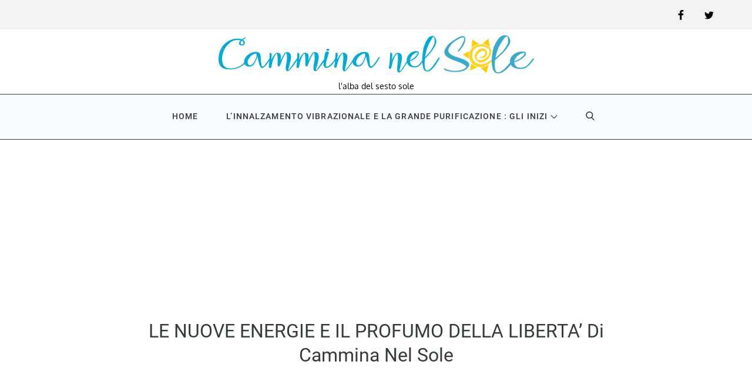

--- FILE ---
content_type: text/html; charset=UTF-8
request_url: https://www.camminanelsole.com/le-nuove-energie-e-il-profumo-della-liberta-di-cammina-nel-sole/
body_size: 37706
content:
		<!DOCTYPE html>
			<html lang="it-IT" itemscope itemtype="https://schema.org/BlogPosting">
	<head>
		<meta charset="UTF-8">
		<meta name="viewport" content="width=device-width, initial-scale=1, maximum-scale=1">
		<link rel="profile" href="http://gmpg.org/xfn/11">
		<meta name='robots' content='index, follow, max-image-preview:large, max-snippet:-1, max-video-preview:-1' />
	<style>img:is([sizes="auto" i], [sizes^="auto," i]) { contain-intrinsic-size: 3000px 1500px }</style>
	<!-- Google tag (gtag.js) consent mode dataLayer added by Site Kit -->
<script type="text/javascript" id="google_gtagjs-js-consent-mode-data-layer">
/* <![CDATA[ */
window.dataLayer = window.dataLayer || [];function gtag(){dataLayer.push(arguments);}
gtag('consent', 'default', {"ad_personalization":"denied","ad_storage":"denied","ad_user_data":"denied","analytics_storage":"denied","functionality_storage":"denied","security_storage":"denied","personalization_storage":"denied","region":["AT","BE","BG","CH","CY","CZ","DE","DK","EE","ES","FI","FR","GB","GR","HR","HU","IE","IS","IT","LI","LT","LU","LV","MT","NL","NO","PL","PT","RO","SE","SI","SK"],"wait_for_update":500});
window._googlesitekitConsentCategoryMap = {"statistics":["analytics_storage"],"marketing":["ad_storage","ad_user_data","ad_personalization"],"functional":["functionality_storage","security_storage"],"preferences":["personalization_storage"]};
window._googlesitekitConsents = {"ad_personalization":"denied","ad_storage":"denied","ad_user_data":"denied","analytics_storage":"denied","functionality_storage":"denied","security_storage":"denied","personalization_storage":"denied","region":["AT","BE","BG","CH","CY","CZ","DE","DK","EE","ES","FI","FR","GB","GR","HR","HU","IE","IS","IT","LI","LT","LU","LV","MT","NL","NO","PL","PT","RO","SE","SI","SK"],"wait_for_update":500};
/* ]]> */
</script>
<!-- End Google tag (gtag.js) consent mode dataLayer added by Site Kit -->

	<!-- This site is optimized with the Yoast SEO plugin v26.8 - https://yoast.com/product/yoast-seo-wordpress/ -->
	<title>LE NUOVE ENERGIE E IL PROFUMO DELLA LIBERTA&#039; di Cammina nel sole - Cammina Nel Sole</title>
	<link rel="canonical" href="https://camminanelsole.com/le-nuove-energie-e-il-profumo-della-liberta-di-cammina-nel-sole/" />
	<meta property="og:locale" content="it_IT" />
	<meta property="og:type" content="article" />
	<meta property="og:title" content="LE NUOVE ENERGIE E IL PROFUMO DELLA LIBERTA&#039; di Cammina nel sole - Cammina Nel Sole" />
	<meta property="og:description" content="&nbsp; Direi che anche le nuove energie del mese di giugno sono state salutate alla grande&#8230;già da oggi si dovrebbe stare meglio o almeno alleggeriti(continua...)" />
	<meta property="og:url" content="https://camminanelsole.com/le-nuove-energie-e-il-profumo-della-liberta-di-cammina-nel-sole/" />
	<meta property="og:site_name" content="Cammina Nel Sole" />
	<meta property="article:publisher" content="https://www.facebook.com/cammina.nelsole/" />
	<meta property="article:published_time" content="2016-06-06T12:10:11+00:00" />
	<meta property="og:image" content="http://camminanelsole.com/wp-content/uploads/2016/03/filip-hodas-daily-renders-digital-art-designboom-022.jpg" />
	<meta name="author" content="camminanelsole" />
	<meta name="twitter:card" content="summary_large_image" />
	<meta name="twitter:label1" content="Scritto da" />
	<meta name="twitter:data1" content="camminanelsole" />
	<meta name="twitter:label2" content="Tempo di lettura stimato" />
	<meta name="twitter:data2" content="1 minuto" />
	<script type="application/ld+json" class="yoast-schema-graph">{"@context":"https://schema.org","@graph":[{"@type":"Article","@id":"https://camminanelsole.com/le-nuove-energie-e-il-profumo-della-liberta-di-cammina-nel-sole/#article","isPartOf":{"@id":"https://camminanelsole.com/le-nuove-energie-e-il-profumo-della-liberta-di-cammina-nel-sole/"},"author":{"name":"camminanelsole","@id":"https://camminanelsole.com/#/schema/person/5757ea375bfbaf4d16ea058ca3ca03e8"},"headline":"LE NUOVE ENERGIE E IL PROFUMO DELLA LIBERTA&#8217; di Cammina nel sole","datePublished":"2016-06-06T12:10:11+00:00","mainEntityOfPage":{"@id":"https://camminanelsole.com/le-nuove-energie-e-il-profumo-della-liberta-di-cammina-nel-sole/"},"wordCount":284,"commentCount":1,"publisher":{"@id":"https://camminanelsole.com/#organization"},"image":{"@id":"https://camminanelsole.com/le-nuove-energie-e-il-profumo-della-liberta-di-cammina-nel-sole/#primaryimage"},"thumbnailUrl":"http://camminanelsole.com/wp-content/uploads/2016/03/filip-hodas-daily-renders-digital-art-designboom-022.jpg","articleSection":["tutti gli articoli"],"inLanguage":"it-IT","potentialAction":[{"@type":"CommentAction","name":"Comment","target":["https://camminanelsole.com/le-nuove-energie-e-il-profumo-della-liberta-di-cammina-nel-sole/#respond"]}]},{"@type":"WebPage","@id":"https://camminanelsole.com/le-nuove-energie-e-il-profumo-della-liberta-di-cammina-nel-sole/","url":"https://camminanelsole.com/le-nuove-energie-e-il-profumo-della-liberta-di-cammina-nel-sole/","name":"LE NUOVE ENERGIE E IL PROFUMO DELLA LIBERTA' di Cammina nel sole - Cammina Nel Sole","isPartOf":{"@id":"https://camminanelsole.com/#website"},"primaryImageOfPage":{"@id":"https://camminanelsole.com/le-nuove-energie-e-il-profumo-della-liberta-di-cammina-nel-sole/#primaryimage"},"image":{"@id":"https://camminanelsole.com/le-nuove-energie-e-il-profumo-della-liberta-di-cammina-nel-sole/#primaryimage"},"thumbnailUrl":"http://camminanelsole.com/wp-content/uploads/2016/03/filip-hodas-daily-renders-digital-art-designboom-022.jpg","datePublished":"2016-06-06T12:10:11+00:00","breadcrumb":{"@id":"https://camminanelsole.com/le-nuove-energie-e-il-profumo-della-liberta-di-cammina-nel-sole/#breadcrumb"},"inLanguage":"it-IT","potentialAction":[{"@type":"ReadAction","target":["https://camminanelsole.com/le-nuove-energie-e-il-profumo-della-liberta-di-cammina-nel-sole/"]}]},{"@type":"ImageObject","inLanguage":"it-IT","@id":"https://camminanelsole.com/le-nuove-energie-e-il-profumo-della-liberta-di-cammina-nel-sole/#primaryimage","url":"http://camminanelsole.com/wp-content/uploads/2016/03/filip-hodas-daily-renders-digital-art-designboom-022.jpg","contentUrl":"http://camminanelsole.com/wp-content/uploads/2016/03/filip-hodas-daily-renders-digital-art-designboom-022.jpg"},{"@type":"BreadcrumbList","@id":"https://camminanelsole.com/le-nuove-energie-e-il-profumo-della-liberta-di-cammina-nel-sole/#breadcrumb","itemListElement":[{"@type":"ListItem","position":1,"name":"Home","item":"https://camminanelsole.com/"},{"@type":"ListItem","position":2,"name":"LE NUOVE ENERGIE E IL PROFUMO DELLA LIBERTA&#8217; di Cammina nel sole"}]},{"@type":"WebSite","@id":"https://camminanelsole.com/#website","url":"https://camminanelsole.com/","name":"Cammina Nel Sole","description":"l&#039;alba del sesto sole","publisher":{"@id":"https://camminanelsole.com/#organization"},"potentialAction":[{"@type":"SearchAction","target":{"@type":"EntryPoint","urlTemplate":"https://camminanelsole.com/?s={search_term_string}"},"query-input":{"@type":"PropertyValueSpecification","valueRequired":true,"valueName":"search_term_string"}}],"inLanguage":"it-IT"},{"@type":"Organization","@id":"https://camminanelsole.com/#organization","name":"Cammina Nel Sole","url":"https://camminanelsole.com/","logo":{"@type":"ImageObject","inLanguage":"it-IT","@id":"https://camminanelsole.com/#/schema/logo/image/","url":"https://www.camminanelsole.com/wp-content/uploads/2017/11/cropped-cropped-logo_camminanelsole.png","contentUrl":"https://www.camminanelsole.com/wp-content/uploads/2017/11/cropped-cropped-logo_camminanelsole.png","width":537,"height":65,"caption":"Cammina Nel Sole"},"image":{"@id":"https://camminanelsole.com/#/schema/logo/image/"},"sameAs":["https://www.facebook.com/cammina.nelsole/"]},{"@type":"Person","@id":"https://camminanelsole.com/#/schema/person/5757ea375bfbaf4d16ea058ca3ca03e8","name":"camminanelsole","image":{"@type":"ImageObject","inLanguage":"it-IT","@id":"https://camminanelsole.com/#/schema/person/image/","url":"https://secure.gravatar.com/avatar/b7d8cb9e2bfc058160492626dd8cf9e0e5d081dd59452e4d3199759f9bbf23df?s=96&d=mm&r=g","contentUrl":"https://secure.gravatar.com/avatar/b7d8cb9e2bfc058160492626dd8cf9e0e5d081dd59452e4d3199759f9bbf23df?s=96&d=mm&r=g","caption":"camminanelsole"},"sameAs":["http://www.camminanelsole.com"]}]}</script>
	<!-- / Yoast SEO plugin. -->


<link rel='dns-prefetch' href='//secure.gravatar.com' />
<link rel='dns-prefetch' href='//www.googletagmanager.com' />
<link rel='dns-prefetch' href='//stats.wp.com' />
<link rel='dns-prefetch' href='//v0.wordpress.com' />
<link rel='dns-prefetch' href='//pagead2.googlesyndication.com' />
<link href='https://fonts.gstatic.com' crossorigin rel='preconnect' />
<link rel="alternate" type="application/rss+xml" title="Cammina Nel Sole &raquo; Feed" href="https://www.camminanelsole.com/feed/" />
<link rel="alternate" type="application/rss+xml" title="Cammina Nel Sole &raquo; Feed dei commenti" href="https://www.camminanelsole.com/comments/feed/" />
<link rel="alternate" type="application/rss+xml" title="Cammina Nel Sole &raquo; LE NUOVE ENERGIE E IL PROFUMO DELLA LIBERTA&#8217; di Cammina nel sole Feed dei commenti" href="https://www.camminanelsole.com/le-nuove-energie-e-il-profumo-della-liberta-di-cammina-nel-sole/feed/" />
<script type="text/javascript">
/* <![CDATA[ */
window._wpemojiSettings = {"baseUrl":"https:\/\/s.w.org\/images\/core\/emoji\/16.0.1\/72x72\/","ext":".png","svgUrl":"https:\/\/s.w.org\/images\/core\/emoji\/16.0.1\/svg\/","svgExt":".svg","source":{"concatemoji":"https:\/\/www.camminanelsole.com\/wp-includes\/js\/wp-emoji-release.min.js?ver=6.8.3"}};
/*! This file is auto-generated */
!function(s,n){var o,i,e;function c(e){try{var t={supportTests:e,timestamp:(new Date).valueOf()};sessionStorage.setItem(o,JSON.stringify(t))}catch(e){}}function p(e,t,n){e.clearRect(0,0,e.canvas.width,e.canvas.height),e.fillText(t,0,0);var t=new Uint32Array(e.getImageData(0,0,e.canvas.width,e.canvas.height).data),a=(e.clearRect(0,0,e.canvas.width,e.canvas.height),e.fillText(n,0,0),new Uint32Array(e.getImageData(0,0,e.canvas.width,e.canvas.height).data));return t.every(function(e,t){return e===a[t]})}function u(e,t){e.clearRect(0,0,e.canvas.width,e.canvas.height),e.fillText(t,0,0);for(var n=e.getImageData(16,16,1,1),a=0;a<n.data.length;a++)if(0!==n.data[a])return!1;return!0}function f(e,t,n,a){switch(t){case"flag":return n(e,"\ud83c\udff3\ufe0f\u200d\u26a7\ufe0f","\ud83c\udff3\ufe0f\u200b\u26a7\ufe0f")?!1:!n(e,"\ud83c\udde8\ud83c\uddf6","\ud83c\udde8\u200b\ud83c\uddf6")&&!n(e,"\ud83c\udff4\udb40\udc67\udb40\udc62\udb40\udc65\udb40\udc6e\udb40\udc67\udb40\udc7f","\ud83c\udff4\u200b\udb40\udc67\u200b\udb40\udc62\u200b\udb40\udc65\u200b\udb40\udc6e\u200b\udb40\udc67\u200b\udb40\udc7f");case"emoji":return!a(e,"\ud83e\udedf")}return!1}function g(e,t,n,a){var r="undefined"!=typeof WorkerGlobalScope&&self instanceof WorkerGlobalScope?new OffscreenCanvas(300,150):s.createElement("canvas"),o=r.getContext("2d",{willReadFrequently:!0}),i=(o.textBaseline="top",o.font="600 32px Arial",{});return e.forEach(function(e){i[e]=t(o,e,n,a)}),i}function t(e){var t=s.createElement("script");t.src=e,t.defer=!0,s.head.appendChild(t)}"undefined"!=typeof Promise&&(o="wpEmojiSettingsSupports",i=["flag","emoji"],n.supports={everything:!0,everythingExceptFlag:!0},e=new Promise(function(e){s.addEventListener("DOMContentLoaded",e,{once:!0})}),new Promise(function(t){var n=function(){try{var e=JSON.parse(sessionStorage.getItem(o));if("object"==typeof e&&"number"==typeof e.timestamp&&(new Date).valueOf()<e.timestamp+604800&&"object"==typeof e.supportTests)return e.supportTests}catch(e){}return null}();if(!n){if("undefined"!=typeof Worker&&"undefined"!=typeof OffscreenCanvas&&"undefined"!=typeof URL&&URL.createObjectURL&&"undefined"!=typeof Blob)try{var e="postMessage("+g.toString()+"("+[JSON.stringify(i),f.toString(),p.toString(),u.toString()].join(",")+"));",a=new Blob([e],{type:"text/javascript"}),r=new Worker(URL.createObjectURL(a),{name:"wpTestEmojiSupports"});return void(r.onmessage=function(e){c(n=e.data),r.terminate(),t(n)})}catch(e){}c(n=g(i,f,p,u))}t(n)}).then(function(e){for(var t in e)n.supports[t]=e[t],n.supports.everything=n.supports.everything&&n.supports[t],"flag"!==t&&(n.supports.everythingExceptFlag=n.supports.everythingExceptFlag&&n.supports[t]);n.supports.everythingExceptFlag=n.supports.everythingExceptFlag&&!n.supports.flag,n.DOMReady=!1,n.readyCallback=function(){n.DOMReady=!0}}).then(function(){return e}).then(function(){var e;n.supports.everything||(n.readyCallback(),(e=n.source||{}).concatemoji?t(e.concatemoji):e.wpemoji&&e.twemoji&&(t(e.twemoji),t(e.wpemoji)))}))}((window,document),window._wpemojiSettings);
/* ]]> */
</script>
<link rel='stylesheet' id='jetpack_related-posts-css' href='https://www.camminanelsole.com/wp-content/plugins/jetpack/modules/related-posts/related-posts.css?ver=20240116' type='text/css' media='all' />
<style id='wp-emoji-styles-inline-css' type='text/css'>

	img.wp-smiley, img.emoji {
		display: inline !important;
		border: none !important;
		box-shadow: none !important;
		height: 1em !important;
		width: 1em !important;
		margin: 0 0.07em !important;
		vertical-align: -0.1em !important;
		background: none !important;
		padding: 0 !important;
	}
</style>
<link rel='stylesheet' id='wp-block-library-css' href='https://www.camminanelsole.com/wp-includes/css/dist/block-library/style.min.css?ver=6.8.3' type='text/css' media='all' />
<style id='wp-block-library-theme-inline-css' type='text/css'>
.wp-block-audio :where(figcaption){color:#555;font-size:13px;text-align:center}.is-dark-theme .wp-block-audio :where(figcaption){color:#ffffffa6}.wp-block-audio{margin:0 0 1em}.wp-block-code{border:1px solid #ccc;border-radius:4px;font-family:Menlo,Consolas,monaco,monospace;padding:.8em 1em}.wp-block-embed :where(figcaption){color:#555;font-size:13px;text-align:center}.is-dark-theme .wp-block-embed :where(figcaption){color:#ffffffa6}.wp-block-embed{margin:0 0 1em}.blocks-gallery-caption{color:#555;font-size:13px;text-align:center}.is-dark-theme .blocks-gallery-caption{color:#ffffffa6}:root :where(.wp-block-image figcaption){color:#555;font-size:13px;text-align:center}.is-dark-theme :root :where(.wp-block-image figcaption){color:#ffffffa6}.wp-block-image{margin:0 0 1em}.wp-block-pullquote{border-bottom:4px solid;border-top:4px solid;color:currentColor;margin-bottom:1.75em}.wp-block-pullquote cite,.wp-block-pullquote footer,.wp-block-pullquote__citation{color:currentColor;font-size:.8125em;font-style:normal;text-transform:uppercase}.wp-block-quote{border-left:.25em solid;margin:0 0 1.75em;padding-left:1em}.wp-block-quote cite,.wp-block-quote footer{color:currentColor;font-size:.8125em;font-style:normal;position:relative}.wp-block-quote:where(.has-text-align-right){border-left:none;border-right:.25em solid;padding-left:0;padding-right:1em}.wp-block-quote:where(.has-text-align-center){border:none;padding-left:0}.wp-block-quote.is-large,.wp-block-quote.is-style-large,.wp-block-quote:where(.is-style-plain){border:none}.wp-block-search .wp-block-search__label{font-weight:700}.wp-block-search__button{border:1px solid #ccc;padding:.375em .625em}:where(.wp-block-group.has-background){padding:1.25em 2.375em}.wp-block-separator.has-css-opacity{opacity:.4}.wp-block-separator{border:none;border-bottom:2px solid;margin-left:auto;margin-right:auto}.wp-block-separator.has-alpha-channel-opacity{opacity:1}.wp-block-separator:not(.is-style-wide):not(.is-style-dots){width:100px}.wp-block-separator.has-background:not(.is-style-dots){border-bottom:none;height:1px}.wp-block-separator.has-background:not(.is-style-wide):not(.is-style-dots){height:2px}.wp-block-table{margin:0 0 1em}.wp-block-table td,.wp-block-table th{word-break:normal}.wp-block-table :where(figcaption){color:#555;font-size:13px;text-align:center}.is-dark-theme .wp-block-table :where(figcaption){color:#ffffffa6}.wp-block-video :where(figcaption){color:#555;font-size:13px;text-align:center}.is-dark-theme .wp-block-video :where(figcaption){color:#ffffffa6}.wp-block-video{margin:0 0 1em}:root :where(.wp-block-template-part.has-background){margin-bottom:0;margin-top:0;padding:1.25em 2.375em}
</style>
<style id='classic-theme-styles-inline-css' type='text/css'>
/*! This file is auto-generated */
.wp-block-button__link{color:#fff;background-color:#32373c;border-radius:9999px;box-shadow:none;text-decoration:none;padding:calc(.667em + 2px) calc(1.333em + 2px);font-size:1.125em}.wp-block-file__button{background:#32373c;color:#fff;text-decoration:none}
</style>
<link rel='stylesheet' id='mediaelement-css' href='https://www.camminanelsole.com/wp-includes/js/mediaelement/mediaelementplayer-legacy.min.css?ver=4.2.17' type='text/css' media='all' />
<link rel='stylesheet' id='wp-mediaelement-css' href='https://www.camminanelsole.com/wp-includes/js/mediaelement/wp-mediaelement.min.css?ver=6.8.3' type='text/css' media='all' />
<style id='jetpack-sharing-buttons-style-inline-css' type='text/css'>
.jetpack-sharing-buttons__services-list{display:flex;flex-direction:row;flex-wrap:wrap;gap:0;list-style-type:none;margin:5px;padding:0}.jetpack-sharing-buttons__services-list.has-small-icon-size{font-size:12px}.jetpack-sharing-buttons__services-list.has-normal-icon-size{font-size:16px}.jetpack-sharing-buttons__services-list.has-large-icon-size{font-size:24px}.jetpack-sharing-buttons__services-list.has-huge-icon-size{font-size:36px}@media print{.jetpack-sharing-buttons__services-list{display:none!important}}.editor-styles-wrapper .wp-block-jetpack-sharing-buttons{gap:0;padding-inline-start:0}ul.jetpack-sharing-buttons__services-list.has-background{padding:1.25em 2.375em}
</style>
<style id='global-styles-inline-css' type='text/css'>
:root{--wp--preset--aspect-ratio--square: 1;--wp--preset--aspect-ratio--4-3: 4/3;--wp--preset--aspect-ratio--3-4: 3/4;--wp--preset--aspect-ratio--3-2: 3/2;--wp--preset--aspect-ratio--2-3: 2/3;--wp--preset--aspect-ratio--16-9: 16/9;--wp--preset--aspect-ratio--9-16: 9/16;--wp--preset--color--black: #343b3d;--wp--preset--color--cyan-bluish-gray: #abb8c3;--wp--preset--color--white: #ffffff;--wp--preset--color--pale-pink: #f78da7;--wp--preset--color--vivid-red: #cf2e2e;--wp--preset--color--luminous-vivid-orange: #ff6900;--wp--preset--color--luminous-vivid-amber: #fcb900;--wp--preset--color--light-green-cyan: #7bdcb5;--wp--preset--color--vivid-green-cyan: #00d084;--wp--preset--color--pale-cyan-blue: #8ed1fc;--wp--preset--color--vivid-cyan-blue: #0693e3;--wp--preset--color--vivid-purple: #9b51e0;--wp--preset--color--yellow: #cea35f;--wp--preset--color--grey: #697275;--wp--preset--gradient--vivid-cyan-blue-to-vivid-purple: linear-gradient(135deg,rgba(6,147,227,1) 0%,rgb(155,81,224) 100%);--wp--preset--gradient--light-green-cyan-to-vivid-green-cyan: linear-gradient(135deg,rgb(122,220,180) 0%,rgb(0,208,130) 100%);--wp--preset--gradient--luminous-vivid-amber-to-luminous-vivid-orange: linear-gradient(135deg,rgba(252,185,0,1) 0%,rgba(255,105,0,1) 100%);--wp--preset--gradient--luminous-vivid-orange-to-vivid-red: linear-gradient(135deg,rgba(255,105,0,1) 0%,rgb(207,46,46) 100%);--wp--preset--gradient--very-light-gray-to-cyan-bluish-gray: linear-gradient(135deg,rgb(238,238,238) 0%,rgb(169,184,195) 100%);--wp--preset--gradient--cool-to-warm-spectrum: linear-gradient(135deg,rgb(74,234,220) 0%,rgb(151,120,209) 20%,rgb(207,42,186) 40%,rgb(238,44,130) 60%,rgb(251,105,98) 80%,rgb(254,248,76) 100%);--wp--preset--gradient--blush-light-purple: linear-gradient(135deg,rgb(255,206,236) 0%,rgb(152,150,240) 100%);--wp--preset--gradient--blush-bordeaux: linear-gradient(135deg,rgb(254,205,165) 0%,rgb(254,45,45) 50%,rgb(107,0,62) 100%);--wp--preset--gradient--luminous-dusk: linear-gradient(135deg,rgb(255,203,112) 0%,rgb(199,81,192) 50%,rgb(65,88,208) 100%);--wp--preset--gradient--pale-ocean: linear-gradient(135deg,rgb(255,245,203) 0%,rgb(182,227,212) 50%,rgb(51,167,181) 100%);--wp--preset--gradient--electric-grass: linear-gradient(135deg,rgb(202,248,128) 0%,rgb(113,206,126) 100%);--wp--preset--gradient--midnight: linear-gradient(135deg,rgb(2,3,129) 0%,rgb(40,116,252) 100%);--wp--preset--font-size--small: 12px;--wp--preset--font-size--medium: 20px;--wp--preset--font-size--large: 36px;--wp--preset--font-size--x-large: 42px;--wp--preset--font-size--regular: 16px;--wp--preset--font-size--larger: 36px;--wp--preset--font-size--huge: 48px;--wp--preset--spacing--20: 0.44rem;--wp--preset--spacing--30: 0.67rem;--wp--preset--spacing--40: 1rem;--wp--preset--spacing--50: 1.5rem;--wp--preset--spacing--60: 2.25rem;--wp--preset--spacing--70: 3.38rem;--wp--preset--spacing--80: 5.06rem;--wp--preset--shadow--natural: 6px 6px 9px rgba(0, 0, 0, 0.2);--wp--preset--shadow--deep: 12px 12px 50px rgba(0, 0, 0, 0.4);--wp--preset--shadow--sharp: 6px 6px 0px rgba(0, 0, 0, 0.2);--wp--preset--shadow--outlined: 6px 6px 0px -3px rgba(255, 255, 255, 1), 6px 6px rgba(0, 0, 0, 1);--wp--preset--shadow--crisp: 6px 6px 0px rgba(0, 0, 0, 1);}:where(.is-layout-flex){gap: 0.5em;}:where(.is-layout-grid){gap: 0.5em;}body .is-layout-flex{display: flex;}.is-layout-flex{flex-wrap: wrap;align-items: center;}.is-layout-flex > :is(*, div){margin: 0;}body .is-layout-grid{display: grid;}.is-layout-grid > :is(*, div){margin: 0;}:where(.wp-block-columns.is-layout-flex){gap: 2em;}:where(.wp-block-columns.is-layout-grid){gap: 2em;}:where(.wp-block-post-template.is-layout-flex){gap: 1.25em;}:where(.wp-block-post-template.is-layout-grid){gap: 1.25em;}.has-black-color{color: var(--wp--preset--color--black) !important;}.has-cyan-bluish-gray-color{color: var(--wp--preset--color--cyan-bluish-gray) !important;}.has-white-color{color: var(--wp--preset--color--white) !important;}.has-pale-pink-color{color: var(--wp--preset--color--pale-pink) !important;}.has-vivid-red-color{color: var(--wp--preset--color--vivid-red) !important;}.has-luminous-vivid-orange-color{color: var(--wp--preset--color--luminous-vivid-orange) !important;}.has-luminous-vivid-amber-color{color: var(--wp--preset--color--luminous-vivid-amber) !important;}.has-light-green-cyan-color{color: var(--wp--preset--color--light-green-cyan) !important;}.has-vivid-green-cyan-color{color: var(--wp--preset--color--vivid-green-cyan) !important;}.has-pale-cyan-blue-color{color: var(--wp--preset--color--pale-cyan-blue) !important;}.has-vivid-cyan-blue-color{color: var(--wp--preset--color--vivid-cyan-blue) !important;}.has-vivid-purple-color{color: var(--wp--preset--color--vivid-purple) !important;}.has-black-background-color{background-color: var(--wp--preset--color--black) !important;}.has-cyan-bluish-gray-background-color{background-color: var(--wp--preset--color--cyan-bluish-gray) !important;}.has-white-background-color{background-color: var(--wp--preset--color--white) !important;}.has-pale-pink-background-color{background-color: var(--wp--preset--color--pale-pink) !important;}.has-vivid-red-background-color{background-color: var(--wp--preset--color--vivid-red) !important;}.has-luminous-vivid-orange-background-color{background-color: var(--wp--preset--color--luminous-vivid-orange) !important;}.has-luminous-vivid-amber-background-color{background-color: var(--wp--preset--color--luminous-vivid-amber) !important;}.has-light-green-cyan-background-color{background-color: var(--wp--preset--color--light-green-cyan) !important;}.has-vivid-green-cyan-background-color{background-color: var(--wp--preset--color--vivid-green-cyan) !important;}.has-pale-cyan-blue-background-color{background-color: var(--wp--preset--color--pale-cyan-blue) !important;}.has-vivid-cyan-blue-background-color{background-color: var(--wp--preset--color--vivid-cyan-blue) !important;}.has-vivid-purple-background-color{background-color: var(--wp--preset--color--vivid-purple) !important;}.has-black-border-color{border-color: var(--wp--preset--color--black) !important;}.has-cyan-bluish-gray-border-color{border-color: var(--wp--preset--color--cyan-bluish-gray) !important;}.has-white-border-color{border-color: var(--wp--preset--color--white) !important;}.has-pale-pink-border-color{border-color: var(--wp--preset--color--pale-pink) !important;}.has-vivid-red-border-color{border-color: var(--wp--preset--color--vivid-red) !important;}.has-luminous-vivid-orange-border-color{border-color: var(--wp--preset--color--luminous-vivid-orange) !important;}.has-luminous-vivid-amber-border-color{border-color: var(--wp--preset--color--luminous-vivid-amber) !important;}.has-light-green-cyan-border-color{border-color: var(--wp--preset--color--light-green-cyan) !important;}.has-vivid-green-cyan-border-color{border-color: var(--wp--preset--color--vivid-green-cyan) !important;}.has-pale-cyan-blue-border-color{border-color: var(--wp--preset--color--pale-cyan-blue) !important;}.has-vivid-cyan-blue-border-color{border-color: var(--wp--preset--color--vivid-cyan-blue) !important;}.has-vivid-purple-border-color{border-color: var(--wp--preset--color--vivid-purple) !important;}.has-vivid-cyan-blue-to-vivid-purple-gradient-background{background: var(--wp--preset--gradient--vivid-cyan-blue-to-vivid-purple) !important;}.has-light-green-cyan-to-vivid-green-cyan-gradient-background{background: var(--wp--preset--gradient--light-green-cyan-to-vivid-green-cyan) !important;}.has-luminous-vivid-amber-to-luminous-vivid-orange-gradient-background{background: var(--wp--preset--gradient--luminous-vivid-amber-to-luminous-vivid-orange) !important;}.has-luminous-vivid-orange-to-vivid-red-gradient-background{background: var(--wp--preset--gradient--luminous-vivid-orange-to-vivid-red) !important;}.has-very-light-gray-to-cyan-bluish-gray-gradient-background{background: var(--wp--preset--gradient--very-light-gray-to-cyan-bluish-gray) !important;}.has-cool-to-warm-spectrum-gradient-background{background: var(--wp--preset--gradient--cool-to-warm-spectrum) !important;}.has-blush-light-purple-gradient-background{background: var(--wp--preset--gradient--blush-light-purple) !important;}.has-blush-bordeaux-gradient-background{background: var(--wp--preset--gradient--blush-bordeaux) !important;}.has-luminous-dusk-gradient-background{background: var(--wp--preset--gradient--luminous-dusk) !important;}.has-pale-ocean-gradient-background{background: var(--wp--preset--gradient--pale-ocean) !important;}.has-electric-grass-gradient-background{background: var(--wp--preset--gradient--electric-grass) !important;}.has-midnight-gradient-background{background: var(--wp--preset--gradient--midnight) !important;}.has-small-font-size{font-size: var(--wp--preset--font-size--small) !important;}.has-medium-font-size{font-size: var(--wp--preset--font-size--medium) !important;}.has-large-font-size{font-size: var(--wp--preset--font-size--large) !important;}.has-x-large-font-size{font-size: var(--wp--preset--font-size--x-large) !important;}
:where(.wp-block-post-template.is-layout-flex){gap: 1.25em;}:where(.wp-block-post-template.is-layout-grid){gap: 1.25em;}
:where(.wp-block-columns.is-layout-flex){gap: 2em;}:where(.wp-block-columns.is-layout-grid){gap: 2em;}
:root :where(.wp-block-pullquote){font-size: 1.5em;line-height: 1.6;}
</style>
<link rel='stylesheet' id='wpedon-css' href='https://www.camminanelsole.com/wp-content/plugins/easy-paypal-donation/assets/css/wpedon.css?ver=1.5.4' type='text/css' media='all' />
<link rel='stylesheet' id='mega-blog-fonts-css' href='https://www.camminanelsole.com/wp-content/fonts/194c1d78c774b5dc583c7f56ce9b0a18.css' type='text/css' media='all' />
<link rel='stylesheet' id='slick-css' href='https://www.camminanelsole.com/wp-content/themes/mega-blog/assets/css/slick.min.css?ver=6.8.3' type='text/css' media='all' />
<link rel='stylesheet' id='mega-blog-blocks-css' href='https://www.camminanelsole.com/wp-content/themes/mega-blog/assets/css/blocks.min.css?ver=6.8.3' type='text/css' media='all' />
<link rel='stylesheet' id='slick-theme-css' href='https://www.camminanelsole.com/wp-content/themes/mega-blog/assets/css/slick-theme.min.css?ver=6.8.3' type='text/css' media='all' />
<link rel='stylesheet' id='mega-blog-style-css' href='https://www.camminanelsole.com/wp-content/themes/mega-blog/style.css?ver=6.8.3' type='text/css' media='all' />
<style id='mega-blog-style-inline-css' type='text/css'>

			.site-title a,
			#site-header .site-title a {
				color: #000;
			}
			.site-description {
				color: #000;
			}
</style>
<link rel='stylesheet' id='jetpack-subscriptions-css' href='https://www.camminanelsole.com/wp-content/plugins/jetpack/_inc/build/subscriptions/subscriptions.min.css?ver=15.4' type='text/css' media='all' />
<link rel='stylesheet' id='jetpack-swiper-library-css' href='https://www.camminanelsole.com/wp-content/plugins/jetpack/_inc/blocks/swiper.css?ver=15.4' type='text/css' media='all' />
<link rel='stylesheet' id='jetpack-carousel-css' href='https://www.camminanelsole.com/wp-content/plugins/jetpack/modules/carousel/jetpack-carousel.css?ver=15.4' type='text/css' media='all' />
<link rel='stylesheet' id='sharedaddy-css' href='https://www.camminanelsole.com/wp-content/plugins/jetpack/modules/sharedaddy/sharing.css?ver=15.4' type='text/css' media='all' />
<link rel='stylesheet' id='social-logos-css' href='https://www.camminanelsole.com/wp-content/plugins/jetpack/_inc/social-logos/social-logos.min.css?ver=15.4' type='text/css' media='all' />
<script type="text/javascript" id="jetpack_related-posts-js-extra">
/* <![CDATA[ */
var related_posts_js_options = {"post_heading":"h4"};
/* ]]> */
</script>
<script type="text/javascript" src="https://www.camminanelsole.com/wp-content/plugins/jetpack/_inc/build/related-posts/related-posts.min.js?ver=20240116" id="jetpack_related-posts-js"></script>
<script type="text/javascript" src="https://www.camminanelsole.com/wp-includes/js/jquery/jquery.min.js?ver=3.7.1" id="jquery-core-js"></script>
<script type="text/javascript" src="https://www.camminanelsole.com/wp-includes/js/jquery/jquery-migrate.min.js?ver=3.4.1" id="jquery-migrate-js"></script>
<!--[if lt IE 9]>
<script type="text/javascript" src="https://www.camminanelsole.com/wp-content/themes/mega-blog/assets/js/html5.min.js?ver=3.7.3" id="html5-js"></script>
<![endif]-->

<!-- Snippet del tag Google (gtag.js) aggiunto da Site Kit -->
<!-- Snippet Google Analytics aggiunto da Site Kit -->
<script type="text/javascript" src="https://www.googletagmanager.com/gtag/js?id=GT-KTPDST73" id="google_gtagjs-js" async></script>
<script type="text/javascript" id="google_gtagjs-js-after">
/* <![CDATA[ */
window.dataLayer = window.dataLayer || [];function gtag(){dataLayer.push(arguments);}
gtag("set","linker",{"domains":["www.camminanelsole.com"]});
gtag("js", new Date());
gtag("set", "developer_id.dZTNiMT", true);
gtag("config", "GT-KTPDST73");
/* ]]> */
</script>

<!-- OG: 3.3.8 --><link rel="image_src" href="https://www.camminanelsole.com/wp-content/uploads/2016/03/filip-hodas-daily-renders-digital-art-designboom-022.jpg"><meta name="msapplication-TileImage" content="https://www.camminanelsole.com/wp-content/uploads/2016/03/filip-hodas-daily-renders-digital-art-designboom-022.jpg">
<meta property="og:image" content="https://www.camminanelsole.com/wp-content/uploads/2016/03/filip-hodas-daily-renders-digital-art-designboom-022.jpg"><meta property="og:image:secure_url" content="https://www.camminanelsole.com/wp-content/uploads/2016/03/filip-hodas-daily-renders-digital-art-designboom-022.jpg"><meta property="og:image:width" content="818"><meta property="og:image:height" content="818"><meta property="og:image:alt" content="filip-hodas-daily-renders-digital-art-designboom-022"><meta property="og:image:type" content="image/jpeg"><meta property="og:description" content="&nbsp; Direi che anche le nuove energie del mese di giugno sono state salutate alla grande...già da oggi si dovrebbe stare meglio o almeno alleggeriti dalla pressione degli ultimi due -tre giorni...L&#039; energie della luna nuova in gemelli insieme all&#039;ingresso dell&#039; energia del cuore (entrambe il giorno 5 giugno) salutate ovviamente come avevo previsto da..."><meta property="og:type" content="article"><meta property="og:locale" content="it_IT"><meta property="og:site_name" content="Cammina Nel Sole"><meta property="og:title" content="LE NUOVE ENERGIE E IL PROFUMO DELLA LIBERTA&#8217; di Cammina nel sole"><meta property="og:url" content="https://www.camminanelsole.com/le-nuove-energie-e-il-profumo-della-liberta-di-cammina-nel-sole/"><meta property="og:updated_time" content="2016-06-06T13:10:11+01:00">
<meta property="article:published_time" content="2016-06-06T12:10:11+00:00"><meta property="article:modified_time" content="2016-06-06T12:10:11+00:00"><meta property="article:section" content="tutti gli articoli"><meta property="article:author:username" content="camminanelsole">
<meta property="twitter:partner" content="ogwp"><meta property="twitter:card" content="summary_large_image"><meta property="twitter:image" content="https://www.camminanelsole.com/wp-content/uploads/2016/03/filip-hodas-daily-renders-digital-art-designboom-022.jpg"><meta property="twitter:image:alt" content="filip-hodas-daily-renders-digital-art-designboom-022"><meta property="twitter:title" content="LE NUOVE ENERGIE E IL PROFUMO DELLA LIBERTA&#8217; di Cammina nel sole"><meta property="twitter:description" content="&nbsp; Direi che anche le nuove energie del mese di giugno sono state salutate alla grande...già da oggi si dovrebbe stare meglio o almeno alleggeriti dalla pressione degli ultimi due -tre..."><meta property="twitter:url" content="https://www.camminanelsole.com/le-nuove-energie-e-il-profumo-della-liberta-di-cammina-nel-sole/"><meta property="twitter:label1" content="Reading time"><meta property="twitter:data1" content="1 minute">
<meta itemprop="image" content="https://www.camminanelsole.com/wp-content/uploads/2016/03/filip-hodas-daily-renders-digital-art-designboom-022.jpg"><meta itemprop="name" content="LE NUOVE ENERGIE E IL PROFUMO DELLA LIBERTA&#8217; di Cammina nel sole"><meta itemprop="description" content="&nbsp; Direi che anche le nuove energie del mese di giugno sono state salutate alla grande...già da oggi si dovrebbe stare meglio o almeno alleggeriti dalla pressione degli ultimi due -tre giorni...L&#039; energie della luna nuova in gemelli insieme all&#039;ingresso dell&#039; energia del cuore (entrambe il giorno 5 giugno) salutate ovviamente come avevo previsto da..."><meta itemprop="datePublished" content="2016-06-06"><meta itemprop="dateModified" content="2016-06-06T12:10:11+00:00">
<meta property="profile:username" content="camminanelsole">
<!-- /OG -->

<link rel="https://api.w.org/" href="https://www.camminanelsole.com/wp-json/" /><link rel="alternate" title="JSON" type="application/json" href="https://www.camminanelsole.com/wp-json/wp/v2/posts/15933" /><link rel="EditURI" type="application/rsd+xml" title="RSD" href="https://www.camminanelsole.com/xmlrpc.php?rsd" />
<meta name="generator" content="WordPress 6.8.3" />
<link rel='shortlink' href='https://wp.me/p65oP7-48Z' />
<link rel="alternate" title="oEmbed (JSON)" type="application/json+oembed" href="https://www.camminanelsole.com/wp-json/oembed/1.0/embed?url=https%3A%2F%2Fwww.camminanelsole.com%2Fle-nuove-energie-e-il-profumo-della-liberta-di-cammina-nel-sole%2F" />
<link rel="alternate" title="oEmbed (XML)" type="text/xml+oembed" href="https://www.camminanelsole.com/wp-json/oembed/1.0/embed?url=https%3A%2F%2Fwww.camminanelsole.com%2Fle-nuove-energie-e-il-profumo-della-liberta-di-cammina-nel-sole%2F&#038;format=xml" />
<meta name="generator" content="Site Kit by Google 1.171.0" />	<style>img#wpstats{display:none}</style>
		
<!-- Meta tag Google AdSense aggiunti da Site Kit -->
<meta name="google-adsense-platform-account" content="ca-host-pub-2644536267352236">
<meta name="google-adsense-platform-domain" content="sitekit.withgoogle.com">
<!-- Fine dei meta tag Google AdSense aggiunti da Site Kit -->

<!-- Snippet Google AdSense aggiunto da Site Kit -->
<script type="text/javascript" async="async" src="https://pagead2.googlesyndication.com/pagead/js/adsbygoogle.js?client=ca-pub-7243508166620386&amp;host=ca-host-pub-2644536267352236" crossorigin="anonymous"></script>

<!-- Termina lo snippet Google AdSense aggiunto da Site Kit -->
<link rel="icon" href="https://www.camminanelsole.com/wp-content/uploads/2017/10/favicon_camminanelsole.png" sizes="32x32" />
<link rel="icon" href="https://www.camminanelsole.com/wp-content/uploads/2017/10/favicon_camminanelsole.png" sizes="192x192" />
<link rel="apple-touch-icon" href="https://www.camminanelsole.com/wp-content/uploads/2017/10/favicon_camminanelsole.png" />
<meta name="msapplication-TileImage" content="https://www.camminanelsole.com/wp-content/uploads/2017/10/favicon_camminanelsole.png" />
		<style type="text/css" id="wp-custom-css">
			@media screen and (max-width: 1023px)
.main-navigation, .sticky-header .main-navigation {
    position: relative;
    background: #f9fdff;
}
.custom-header-content {
    padding: 25px;
    position: absolute;
    top: 50%;
    left: 50%;
    text-align: center;
    margin: auto;
    background-color: rgba(255, 255, 255, 0.80);
    min-width: 496px;
    min-height: 162px;
    transform: translate(-50%,-50%);
    display: none;
}
#secondary section.widget {
    background-color: #ecf3f7;
    padding: 25px;
    overflow: hidden;
    text-align: center;
}
.site-branding {
    text-align: center;
    padding: 10px 0;
    line-height: 1.3;
}
.main-navigation{background: #f9fdff; margin-bottom: 4px;
}

.main-navigation .wrapper {
border-top: none;
border-bottom: none;
position: unset;
}

body.home #custom-header:after {
background-color: #f9fdff;
height: 50%;
}
#colophon {
background-color: #f9fdff;
border-top: 1px solid #00aad4;
}
.site-info {
    background-color: #00aad4;
    color: #aeafb0;
    padding: 18px 0;
    line-height: 1;
}
.site-info p {
    margin: 0;
    color: #ffffff;
}
.site-info a {
    color: #f9fdff;
    font-weight: bold;
}
.backtotop {
background-color: #00aad4;
}
@media screen and (max-width: 767px) {
  #top-menu {
    display:none;
  }
}

.main-navigation ul.sub-menu {
    display:block;
  }
}		</style>
		</head>

<body class="wp-singular post-template-default single single-post postid-15933 single-format-standard wp-custom-logo wp-embed-responsive wp-theme-mega-blog sticky-header wide message-section-disabled right-sidebar">
		<div id="page" class="site">
			<a class="skip-link screen-reader-text" href="#content">Skip to content</a>

				<div id="top-menu">
			
            <div class="wrapper">
            	<button class="topheader-dropdown">
                    <svg class="icon icon-down " aria-hidden="true" role="img"> <use href="#icon-down" xlink:href="#icon-down"></use> </svg>                </button><!-- .topheader-dropdown -->

                <div class="top-menu-wrapper">
	            			                <div class="social-menu">
		                	<ul id="menu-socials-menu" class="menu"><li id="menu-item-17514" class="menu-item menu-item-type-custom menu-item-object-custom menu-item-17514"><a target="_blank" href="https://www.facebook.com/cammina.nelsole/?fref=ts"><span class="screen-reader-text">Facebook</span><svg class="icon icon-facebook " aria-hidden="true" role="img"> <use href="#icon-facebook" xlink:href="#icon-facebook"></use> </svg></a></li>
<li id="menu-item-17515" class="menu-item menu-item-type-custom menu-item-object-custom menu-item-17515"><a target="_blank" href="https://twitter.com/CamminanelSole"><span class="screen-reader-text">Twitter</span><svg class="icon icon-twitter " aria-hidden="true" role="img"> <use href="#icon-twitter" xlink:href="#icon-twitter"></use> </svg></a></li>
</ul>		                </div><!-- .social-menu -->
	                	            </div>
            </div><!-- .wrapper -->
        </div><!-- #top-menu -->

				<header id="masthead" class="site-header" role="banner">
				<div class="site-branding">
			<div class="wrapper">
				<a href="https://www.camminanelsole.com/" class="custom-logo-link" rel="home"><img width="537" height="65" src="https://www.camminanelsole.com/wp-content/uploads/2017/11/cropped-cropped-logo_camminanelsole.png" class="custom-logo" alt="Cammina Nel Sole" decoding="async" srcset="https://www.camminanelsole.com/wp-content/uploads/2017/11/cropped-cropped-logo_camminanelsole.png 537w, https://www.camminanelsole.com/wp-content/uploads/2017/11/cropped-cropped-logo_camminanelsole-300x36.png 300w" sizes="(max-width: 537px) 100vw, 537px" data-attachment-id="43239" data-permalink="https://www.camminanelsole.com/cropped-cropped-logo_camminanelsole-png/" data-orig-file="https://www.camminanelsole.com/wp-content/uploads/2017/11/cropped-cropped-logo_camminanelsole.png" data-orig-size="537,65" data-comments-opened="1" data-image-meta="{&quot;aperture&quot;:&quot;0&quot;,&quot;credit&quot;:&quot;&quot;,&quot;camera&quot;:&quot;&quot;,&quot;caption&quot;:&quot;&quot;,&quot;created_timestamp&quot;:&quot;0&quot;,&quot;copyright&quot;:&quot;&quot;,&quot;focal_length&quot;:&quot;0&quot;,&quot;iso&quot;:&quot;0&quot;,&quot;shutter_speed&quot;:&quot;0&quot;,&quot;title&quot;:&quot;&quot;,&quot;orientation&quot;:&quot;0&quot;}" data-image-title="cropped-cropped-logo_camminanelsole.png" data-image-description="&lt;p&gt;https://camminanelsole.com/wp-content/uploads/2017/11/cropped-cropped-logo_camminanelsole.png&lt;/p&gt;
" data-image-caption="" data-medium-file="https://www.camminanelsole.com/wp-content/uploads/2017/11/cropped-cropped-logo_camminanelsole-300x36.png" data-large-file="https://www.camminanelsole.com/wp-content/uploads/2017/11/cropped-cropped-logo_camminanelsole.png" /></a>					<div id="site-details">
														<p class="site-description">l&#039;alba del sesto sole</p>
												</div>
							</div><!-- .wrapper -->
		</div><!-- .site-branding -->
				</header><!-- #masthead -->
				<div id="primary-nav">
			<nav id="site-navigation" class="main-navigation" role="navigation">
				<div class="wrapper">
					<button class="menu-toggle" aria-controls="primary-menu" aria-expanded="false">
						<svg class="icon icon-menu " aria-hidden="true" role="img"> <use href="#icon-menu" xlink:href="#icon-menu"></use> </svg><svg class="icon icon-close " aria-hidden="true" role="img"> <use href="#icon-close" xlink:href="#icon-close"></use> </svg>					
					</button>

					<div class="menu-menu_nuovo-container"><ul id="primary-menu" class="menu nav-menu"><li id="menu-item-19386" class="menu-item menu-item-type-custom menu-item-object-custom menu-item-19386"><a href="http://camminanelsole.com">Home</a></li>
<li id="menu-item-19350" class="menu-item menu-item-type-custom menu-item-object-custom menu-item-has-children menu-item-19350"><a href="#">L&#8217;innalzamento vibrazionale e la Grande purificazione : Gli inizi<svg class="icon icon-down " aria-hidden="true" role="img"> <use href="#icon-down" xlink:href="#icon-down"></use> </svg></a>
<ul class="sub-menu">
	<li id="menu-item-19370" class="menu-item menu-item-type-post_type menu-item-object-page menu-item-19370"><a href="https://www.camminanelsole.com/cambio-frequenza/">Cambio Frequenza</a></li>
	<li id="menu-item-19351" class="menu-item menu-item-type-post_type menu-item-object-page menu-item-19351"><a href="https://www.camminanelsole.com/dove-stiamo-andando/">LA GRANDE PURIFICAZIONE</a></li>
	<li id="menu-item-19357" class="menu-item menu-item-type-post_type menu-item-object-page menu-item-19357"><a href="https://www.camminanelsole.com/le-tempeste-solari/">Le tempeste solari</a></li>
	<li id="menu-item-19353" class="menu-item menu-item-type-post_type menu-item-object-page menu-item-19353"><a href="https://www.camminanelsole.com/cicli-solari/">Cicli solari</a></li>
	<li id="menu-item-19354" class="menu-item menu-item-type-post_type menu-item-object-page menu-item-19354"><a href="https://www.camminanelsole.com/elettroni-a-bassa-frequenza/">Elettroni a bassa frequenza</a></li>
	<li id="menu-item-19356" class="menu-item menu-item-type-post_type menu-item-object-page menu-item-19356"><a href="https://www.camminanelsole.com/equinozio-primavera-2014/">Equinozio Primavera 2014</a></li>
	<li id="menu-item-19358" class="menu-item menu-item-type-post_type menu-item-object-page menu-item-19358"><a href="https://www.camminanelsole.com/marzo-2014/">Marzo 2014</a></li>
	<li id="menu-item-19352" class="menu-item menu-item-type-post_type menu-item-object-page menu-item-19352"><a href="https://www.camminanelsole.com/21-giugno-2014/">21 giugno 2014</a></li>
	<li id="menu-item-19359" class="menu-item menu-item-type-post_type menu-item-object-page menu-item-19359"><a href="https://www.camminanelsole.com/solstizio-giugno-2014/">Solstizio Giugno 2014</a></li>
	<li id="menu-item-19355" class="menu-item menu-item-type-post_type menu-item-object-page menu-item-19355"><a href="https://www.camminanelsole.com/equinozio-dautunno-2014/">Equinozio Autunno 2014</a></li>
	<li id="menu-item-19360" class="menu-item menu-item-type-post_type menu-item-object-page menu-item-19360"><a href="https://www.camminanelsole.com/circuiti-di-tipo-frattale/">Circuiti di tipo  frattale</a></li>
	<li id="menu-item-19361" class="menu-item menu-item-type-post_type menu-item-object-page menu-item-19361"><a href="https://www.camminanelsole.com/il-viaggio-continua/">Il viaggio continua</a></li>
	<li id="menu-item-19362" class="menu-item menu-item-type-post_type menu-item-object-page menu-item-19362"><a href="https://www.camminanelsole.com/lintuizione/">L&#8217;intuizione</a></li>
	<li id="menu-item-19363" class="menu-item menu-item-type-post_type menu-item-object-page menu-item-19363"><a href="https://www.camminanelsole.com/la-grande-croce-cardinale/">La grande croce cardinale</a></li>
	<li id="menu-item-19364" class="menu-item menu-item-type-post_type menu-item-object-page menu-item-19364"><a href="https://www.camminanelsole.com/la-rivisitazione/">La rivisitazione</a></li>
	<li id="menu-item-19365" class="menu-item menu-item-type-post_type menu-item-object-page menu-item-19365"><a href="https://www.camminanelsole.com/purificazione-e-radice/">Purificazione e Radice</a></li>
	<li id="menu-item-19369" class="menu-item menu-item-type-post_type menu-item-object-page menu-item-19369"><a href="https://www.camminanelsole.com/purificazione-in-progress/">Purificazione in progress</a></li>
	<li id="menu-item-19366" class="menu-item menu-item-type-post_type menu-item-object-page menu-item-19366"><a href="https://www.camminanelsole.com/quanto-durera-la-purificazione/">Quanto durerà la Purificazione</a></li>
	<li id="menu-item-19367" class="menu-item menu-item-type-post_type menu-item-object-page menu-item-19367"><a href="https://www.camminanelsole.com/qui-sulla-terra/">Qui sulla terra</a></li>
	<li id="menu-item-19368" class="menu-item menu-item-type-post_type menu-item-object-page menu-item-19368"><a href="https://www.camminanelsole.com/noi-veniamo-dal-futuroma-la-lezione-da-imparare-e-ancora-qui/">Noi veniamo dal futuro…ma la lezione da imparare è ancora qui</a></li>
</ul>
</li>
<li><a href="#" class="search"><svg class="icon icon-search " aria-hidden="true" role="img"> <use href="#icon-search" xlink:href="#icon-search"></use> </svg></a><div id="search">
<form role="search" method="get" class="search-form" action="https://www.camminanelsole.com/">
	<label>
		<span class="screen-reader-text">Search for:</span>
	</label>
	<input type="search" class="search-field" placeholder="Search &hellip;" value="" name="s" />
	<button type="submit" class="search-submit"><svg class="icon icon-search " aria-hidden="true" role="img"> <use href="#icon-search" xlink:href="#icon-search"></use> </svg><span class="screen-reader-text">Search</span></button>
</form></div><!-- #search --></li></ul></div>	        	</div><!-- .wrapper -->
			</nav><!-- #site-navigation -->
		</div>
				<div id="content" class="site-content">
			<header class="page-header">
	    <div class="wrapper">
            
	        <h1 class="entry-title">LE NUOVE ENERGIE E IL PROFUMO DELLA LIBERTA&#8217; di Cammina nel sole</h1>	    </div><!-- .wrapper -->
	</header><!-- .page-header -->
	
<div class="single-template-wrapper wrapper page-section">
	<div id="primary" class="content-area">
		<main id="main" class="site-main" role="main">

			
<article id="post-15933" class="post-15933 post type-post status-publish format-standard hentry category-tutti-gli-articoli">
	<div class="post-wrapper">
		<div class="entry-container">
			<div class="entry-content">
				<p><a href="http://camminanelsole.com/wp-content/uploads/2016/03/filip-hodas-daily-renders-digital-art-designboom-022.jpg"><img fetchpriority="high" decoding="async" data-attachment-id="7442" data-permalink="https://www.camminanelsole.com/lamore/filip-hodas-daily-renders-digital-art-designboom-022/" data-orig-file="https://www.camminanelsole.com/wp-content/uploads/2016/03/filip-hodas-daily-renders-digital-art-designboom-022.jpg" data-orig-size="818,818" data-comments-opened="1" data-image-meta="{&quot;aperture&quot;:&quot;0&quot;,&quot;credit&quot;:&quot;&quot;,&quot;camera&quot;:&quot;&quot;,&quot;caption&quot;:&quot;&quot;,&quot;created_timestamp&quot;:&quot;0&quot;,&quot;copyright&quot;:&quot;&quot;,&quot;focal_length&quot;:&quot;0&quot;,&quot;iso&quot;:&quot;0&quot;,&quot;shutter_speed&quot;:&quot;0&quot;,&quot;title&quot;:&quot;&quot;,&quot;orientation&quot;:&quot;0&quot;}" data-image-title="filip-hodas-daily-renders-digital-art-designboom-022" data-image-description="" data-image-caption="" data-medium-file="https://www.camminanelsole.com/wp-content/uploads/2016/03/filip-hodas-daily-renders-digital-art-designboom-022-300x300.jpg" data-large-file="https://www.camminanelsole.com/wp-content/uploads/2016/03/filip-hodas-daily-renders-digital-art-designboom-022.jpg" class="size-full wp-image-7442 aligncenter" src="http://camminanelsole.com/wp-content/uploads/2016/03/filip-hodas-daily-renders-digital-art-designboom-022.jpg" alt="filip-hodas-daily-renders-digital-art-designboom-022" width="818" height="818" srcset="https://www.camminanelsole.com/wp-content/uploads/2016/03/filip-hodas-daily-renders-digital-art-designboom-022.jpg 818w, https://www.camminanelsole.com/wp-content/uploads/2016/03/filip-hodas-daily-renders-digital-art-designboom-022-150x150.jpg 150w, https://www.camminanelsole.com/wp-content/uploads/2016/03/filip-hodas-daily-renders-digital-art-designboom-022-300x300.jpg 300w, https://www.camminanelsole.com/wp-content/uploads/2016/03/filip-hodas-daily-renders-digital-art-designboom-022-768x768.jpg 768w" sizes="(max-width: 818px) 100vw, 818px" /></a></p>
<p>&nbsp;</p>
<p>Direi che anche le nuove energie del mese di giugno sono state salutate alla grande&#8230;già da oggi si dovrebbe stare meglio o almeno alleggeriti dalla pressione degli ultimi due -tre giorni&#8230;L&#8217; energie della luna nuova in gemelli insieme all&#8217;ingresso dell&#8217; energia del cuore (entrambe il giorno 5 giugno) salutate ovviamente come avevo previsto da una tempesta solare ancora in ITER e viste nel contesto di un grande portale astrologico come la grande croce mobile &#8230;non potevano passare inosservate&#8230;Sono convinta che in molti in questi giorni avete p<span class="text_exposed_show">reso una decisione per il vostro sommo bene &#8230;una scelta che andava fatta da tempo ma che non avevate ne la forza&#8230; ne la volontà di fare..un qualcosa che metterà in moto un meccanismo inarrestabile&#8230;l&#8217;inizio di una liberazione&#8230;Osservatevi dentro e vi accorgerete che avete ascoltato il grido di dolore della vostra essenza e avete fatto un grande passo verso di essa&#8230;vi state ricongiungendo al vostro nocciolo giorno dopo giorno &#8230;Tutto è previsto e avviene affinchè il piano divino sia rispettato &#8230;e non è detto che il meccanismo sia indolore ANZI&#8230;Ma quello che ritroverete giorno dopo giorno ha un profumo dimenticato &#8230;anelato &#8230;desiderato un profumo che si chiama LIBERTA&#8217;&#8230;E voi come avete vissuto questi giorni&#8230;??? Nella mia bacheca su FB <a href="https://www.facebook.com/mariarosaria.iuliucci">https://www.facebook.com/mariarosaria.iuliucci</a>  potrete trovare moltissimi commenti a questo post e  farvi un&#8217; idea di come gli altri hanno vissuto e stanno vivendo questi giorni cosi particolari&#8230;Che la Sorgente divina ci benedica tutti </span></p>
<p>Con amore</p>
<p>CON AMORE</p>
<p><span class="text_exposed_show">Cammina nel Sole (Maria Rosaria Iuliucci)</span></p>
<p>Testi di Maria Rosaria Iuliucci<br />
Riproduzione consentita con citazione della fonte.</p>
<div class="sharedaddy sd-sharing-enabled"><div class="robots-nocontent sd-block sd-social sd-social-icon sd-sharing"><h3 class="sd-title">Condividi:</h3><div class="sd-content"><ul><li class="share-twitter"><a rel="nofollow noopener noreferrer"
				data-shared="sharing-twitter-15933"
				class="share-twitter sd-button share-icon no-text"
				href="https://www.camminanelsole.com/le-nuove-energie-e-il-profumo-della-liberta-di-cammina-nel-sole/?share=twitter"
				target="_blank"
				aria-labelledby="sharing-twitter-15933"
				>
				<span id="sharing-twitter-15933" hidden>Fai clic per condividere su X (Si apre in una nuova finestra)</span>
				<span>X</span>
			</a></li><li class="share-facebook"><a rel="nofollow noopener noreferrer"
				data-shared="sharing-facebook-15933"
				class="share-facebook sd-button share-icon no-text"
				href="https://www.camminanelsole.com/le-nuove-energie-e-il-profumo-della-liberta-di-cammina-nel-sole/?share=facebook"
				target="_blank"
				aria-labelledby="sharing-facebook-15933"
				>
				<span id="sharing-facebook-15933" hidden>Fai clic per condividere su Facebook (Si apre in una nuova finestra)</span>
				<span>Facebook</span>
			</a></li><li class="share-print"><a rel="nofollow noopener noreferrer"
				data-shared="sharing-print-15933"
				class="share-print sd-button share-icon no-text"
				href="https://www.camminanelsole.com/le-nuove-energie-e-il-profumo-della-liberta-di-cammina-nel-sole/#print?share=print"
				target="_blank"
				aria-labelledby="sharing-print-15933"
				>
				<span id="sharing-print-15933" hidden>Fai clic qui per stampare (Si apre in una nuova finestra)</span>
				<span>Stampa</span>
			</a></li><li class="share-jetpack-whatsapp"><a rel="nofollow noopener noreferrer"
				data-shared="sharing-whatsapp-15933"
				class="share-jetpack-whatsapp sd-button share-icon no-text"
				href="https://www.camminanelsole.com/le-nuove-energie-e-il-profumo-della-liberta-di-cammina-nel-sole/?share=jetpack-whatsapp"
				target="_blank"
				aria-labelledby="sharing-whatsapp-15933"
				>
				<span id="sharing-whatsapp-15933" hidden>Fai clic per condividere su WhatsApp (Si apre in una nuova finestra)</span>
				<span>WhatsApp</span>
			</a></li><li class="share-email"><a rel="nofollow noopener noreferrer"
				data-shared="sharing-email-15933"
				class="share-email sd-button share-icon no-text"
				href="mailto:?subject=%5BPost%20Condiviso%5D%20LE%20NUOVE%20ENERGIE%20E%20IL%20PROFUMO%20DELLA%20LIBERTA%27%20di%20Cammina%20nel%20sole&#038;body=https%3A%2F%2Fwww.camminanelsole.com%2Fle-nuove-energie-e-il-profumo-della-liberta-di-cammina-nel-sole%2F&#038;share=email"
				target="_blank"
				aria-labelledby="sharing-email-15933"
				data-email-share-error-title="Hai configurato l&#039;e-mail?" data-email-share-error-text="Se riscontri problemi con la condivisione via e-mail, potresti non aver configurato l&#039;e-mail per il browser. Potresti dover creare tu stesso una nuova e-mail." data-email-share-nonce="68b5e9f2fa" data-email-share-track-url="https://www.camminanelsole.com/le-nuove-energie-e-il-profumo-della-liberta-di-cammina-nel-sole/?share=email">
				<span id="sharing-email-15933" hidden>Fai clic per inviare un link a un amico via e-mail (Si apre in una nuova finestra)</span>
				<span>E-mail</span>
			</a></li><li class="share-end"></li></ul></div></div></div>
<div id='jp-relatedposts' class='jp-relatedposts' >
	<h3 class="jp-relatedposts-headline"><em>Correlati</em></h3>
</div>			</div><!-- .entry-content -->

			<div class="entry-meta">
				<span class="cat-links">Categories: <a href="https://www.camminanelsole.com/category/tutti-gli-articoli/" rel="category tag">tutti gli articoli</a></span>			</div>
		</div><!-- .entry-container -->
    </div><!-- .post-wrapper -->
</article><!-- #post-## -->

	<nav class="navigation post-navigation" aria-label="Articoli">
		<h2 class="screen-reader-text">Navigazione articoli</h2>
		<div class="nav-links"><div class="nav-previous"><a href="https://www.camminanelsole.com/luna-nuova-in-gemelli-cosa-vogliamo-comunicare-a-noi-stessi-e-agli-altri/" rel="prev"><svg class="icon icon-left " aria-hidden="true" role="img"> <use href="#icon-left" xlink:href="#icon-left"></use> </svg><span>LUNA NUOVA IN GEMELLI&#8230;COSA VOGLIAMO COMUNICARE A NOI STESSI E AGLI ALTRI???</span></a></div><div class="nav-next"><a href="https://www.camminanelsole.com/cosa-accade-a-te-e-al-mondo15936-2/" rel="next"><span>COSA ACCADE A TE E AL MONDO</span><svg class="icon icon-right " aria-hidden="true" role="img"> <use href="#icon-right" xlink:href="#icon-right"></use> </svg></a></div></div>
	</nav>
<div id="comments" class="comments-area">

			<h2 class="comments-title">
			One Reply to &ldquo;LE NUOVE ENERGIE E IL PROFUMO DELLA LIBERTA&#8217; di Cammina nel sole&rdquo;		</h2>

		
		<ol class="comment-list">
					<li id="comment-3511" class="comment even thread-even depth-1">
			<article id="div-comment-3511" class="comment-body">
				<footer class="comment-meta">
					<div class="comment-author vcard">
						<img alt='' src='https://secure.gravatar.com/avatar/5a054429044aea714486009a67e344e91f007342c11ce09ce2269d273ce1451e?s=81&#038;d=mm&#038;r=g' srcset='https://secure.gravatar.com/avatar/5a054429044aea714486009a67e344e91f007342c11ce09ce2269d273ce1451e?s=162&#038;d=mm&#038;r=g 2x' class='avatar avatar-81 photo' height='81' width='81' decoding='async'/>						<b class="fn">Susanna</b> <span class="says">ha detto:</span>					</div><!-- .comment-author -->

					<div class="comment-metadata">
						<a href="https://www.camminanelsole.com/le-nuove-energie-e-il-profumo-della-liberta-di-cammina-nel-sole/#comment-3511"><time datetime="2016-06-07T17:10:41+01:00">07/06/2016 alle 17:10</time></a>					</div><!-- .comment-metadata -->

									</footer><!-- .comment-meta -->

				<div class="comment-content">
					<p>Proprio così! Sembra scritto per me, ho preso una decisione che malgrado sua dolorosa mi è stata dettata dall&#8217;anima&#8230;e mi affido completamente ad essa</p>
				</div><!-- .comment-content -->

				<div class="reply"><a rel="nofollow" class="comment-reply-login" href="https://www.camminanelsole.com/wp-login.php?redirect_to=https%3A%2F%2Fwww.camminanelsole.com%2Fle-nuove-energie-e-il-profumo-della-liberta-di-cammina-nel-sole%2F">Accedi per rispondere</a></div>			</article><!-- .comment-body -->
		</li><!-- #comment-## -->
		</ol><!-- .comment-list -->

			<div id="respond" class="comment-respond">
		<h3 id="reply-title" class="comment-reply-title">Lascia un commento <small><a rel="nofollow" id="cancel-comment-reply-link" href="/le-nuove-energie-e-il-profumo-della-liberta-di-cammina-nel-sole/#respond" style="display:none;">Annulla risposta</a></small></h3><p class="must-log-in">Devi essere <a href="https://www.camminanelsole.com/wp-login.php?redirect_to=https%3A%2F%2Fwww.camminanelsole.com%2Fle-nuove-energie-e-il-profumo-della-liberta-di-cammina-nel-sole%2F">connesso</a> per inviare un commento.</p>	</div><!-- #respond -->
	
</div><!-- #comments -->

		</main><!-- #main -->
	</div><!-- #primary -->

	
<aside id="secondary" class="widget-area" role="complementary">
	<section id="blog_subscription-7" class="widget widget_blog_subscription jetpack_subscription_widget"><h2 class="widget-title">Iscriviti al blog tramite email</h2>
			<div class="wp-block-jetpack-subscriptions__container">
			<form action="#" method="post" accept-charset="utf-8" id="subscribe-blog-blog_subscription-7"
				data-blog="89945081"
				data-post_access_level="everybody" >
									<div id="subscribe-text"><p>Inserisci il tuo indirizzo e-mail per iscriverti a questo blog, e ricevere via e-mail le notifiche di nuovi post.</p>
</div>
										<p id="subscribe-email">
						<label id="jetpack-subscribe-label"
							class="screen-reader-text"
							for="subscribe-field-blog_subscription-7">
							Indirizzo email						</label>
						<input type="email" name="email" autocomplete="email" required="required"
																					value=""
							id="subscribe-field-blog_subscription-7"
							placeholder="Indirizzo email"
						/>
					</p>

					<p id="subscribe-submit"
											>
						<input type="hidden" name="action" value="subscribe"/>
						<input type="hidden" name="source" value="https://www.camminanelsole.com/le-nuove-energie-e-il-profumo-della-liberta-di-cammina-nel-sole/"/>
						<input type="hidden" name="sub-type" value="widget"/>
						<input type="hidden" name="redirect_fragment" value="subscribe-blog-blog_subscription-7"/>
						<input type="hidden" id="_wpnonce" name="_wpnonce" value="4320735070" /><input type="hidden" name="_wp_http_referer" value="/le-nuove-energie-e-il-profumo-della-liberta-di-cammina-nel-sole/" />						<button type="submit"
															class="wp-block-button__link"
																					name="jetpack_subscriptions_widget"
						>
							Iscriviti						</button>
					</p>
							</form>
							<div class="wp-block-jetpack-subscriptions__subscount">
					Unisciti ad altri 86 di abbonati				</div>
						</div>
			
</section><section id="search-4" class="widget widget_search"><h2 class="widget-title">CERCA NEL SITO</h2>
<form role="search" method="get" class="search-form" action="https://www.camminanelsole.com/">
	<label>
		<span class="screen-reader-text">Search for:</span>
	</label>
	<input type="search" class="search-field" placeholder="Search &hellip;" value="" name="s" />
	<button type="submit" class="search-submit"><svg class="icon icon-search " aria-hidden="true" role="img"> <use href="#icon-search" xlink:href="#icon-search"></use> </svg><span class="screen-reader-text">Search</span></button>
</form></section><section id="categories-2" class="widget widget_categories"><h2 class="widget-title">Categorie</h2><form action="https://www.camminanelsole.com" method="get"><label class="screen-reader-text" for="cat">Categorie</label><select  name='cat' id='cat' class='postform'>
	<option value='-1'>Seleziona una categoria</option>
	<option class="level-0" value="189">aggiornamenti energetici</option>
	<option class="level-0" value="2">Amore</option>
	<option class="level-0" value="453">ascensione</option>
	<option class="level-0" value="178">astrologia</option>
	<option class="level-0" value="301">astronomia</option>
	<option class="level-0" value="229">attività solare</option>
	<option class="level-0" value="1498">attualità</option>
	<option class="level-0" value="176">benessere</option>
	<option class="level-0" value="1114">cammina nel sole</option>
	<option class="level-0" value="190">comunicato</option>
	<option class="level-0" value="183">consapevolezza</option>
	<option class="level-0" value="182">consigli</option>
	<option class="level-0" value="174">crescita personale</option>
	<option class="level-0" value="1597">dimensioni</option>
	<option class="level-0" value="167">eclissi</option>
	<option class="level-0" value="164">Eclissi di luna</option>
	<option class="level-0" value="179">eclissi di sole</option>
	<option class="level-0" value="212">energia</option>
	<option class="level-0" value="191">energia universale</option>
	<option class="level-0" value="335">equinozi e solstizi</option>
	<option class="level-0" value="3">Evoluzione</option>
	<option class="level-0" value="184">Festività</option>
	<option class="level-0" value="740">festività pagane</option>
	<option class="level-0" value="180">fisica quantistica</option>
	<option class="level-0" value="454">innalzamento vibrazionale</option>
	<option class="level-0" value="4">La grande Purificazione</option>
	<option class="level-0" value="169">luna nuova</option>
	<option class="level-0" value="170">luna piena</option>
	<option class="level-0" value="187">luoghi misteriosi</option>
	<option class="level-0" value="561">messaggi canalizzati</option>
	<option class="level-0" value="585">messaggio</option>
	<option class="level-0" value="270">misteri</option>
	<option class="level-0" value="175">numerologia</option>
	<option class="level-0" value="166">oroscopo del mese</option>
	<option class="level-0" value="188">paranormale</option>
	<option class="level-0" value="265">Piano Divino</option>
	<option class="level-0" value="177">Portali</option>
	<option class="level-0" value="5">Previsioni</option>
	<option class="level-0" value="165">previsioni astrologiche</option>
	<option class="level-0" value="1523">profezie</option>
	<option class="level-0" value="173">psicologia</option>
	<option class="level-0" value="1185">racconti</option>
	<option class="level-0" value="1497">racconto</option>
	<option class="level-0" value="908">rimedi naturali</option>
	<option class="level-0" value="243">risonanza Schumann</option>
	<option class="level-0" value="6">Risveglio</option>
	<option class="level-0" value="253">salute</option>
	<option class="level-0" value="181">scienza</option>
	<option class="level-0" value="7">Senza categoria</option>
	<option class="level-0" value="513">sintomi ascensione/rivelazione</option>
	<option class="level-0" value="172">spiritualità</option>
	<option class="level-0" value="288">storia</option>
	<option class="level-0" value="185">tarocchi</option>
	<option class="level-0" value="8">Tempeste solari</option>
	<option class="level-0" value="171">terra yin</option>
	<option class="level-0" value="186">test</option>
	<option class="level-0" value="1533">transizione</option>
	<option class="level-0" value="1">tutti gli articoli</option>
	<option class="level-0" value="168">Tzolkin Maya</option>
	<option class="level-0" value="441">universo</option>
</select>
</form><script type="text/javascript">
/* <![CDATA[ */

(function() {
	var dropdown = document.getElementById( "cat" );
	function onCatChange() {
		if ( dropdown.options[ dropdown.selectedIndex ].value > 0 ) {
			dropdown.parentNode.submit();
		}
	}
	dropdown.onchange = onCatChange;
})();

/* ]]> */
</script>
</section><section id="media_image-4" class="widget widget_media_image"><h2 class="widget-title">Andrò dove la Fonte divina vorrà&#8230;</h2><img width="1024" height="768" src="https://www.camminanelsole.com/wp-content/uploads/2016/05/cerchi_in_acqua.jpg" class="image wp-image-15526 alignnone attachment-full size-full" alt="" style="max-width: 100%; height: auto;" decoding="async" loading="lazy" srcset="https://www.camminanelsole.com/wp-content/uploads/2016/05/cerchi_in_acqua.jpg 1024w, https://www.camminanelsole.com/wp-content/uploads/2016/05/cerchi_in_acqua-300x225.jpg 300w, https://www.camminanelsole.com/wp-content/uploads/2016/05/cerchi_in_acqua-768x576.jpg 768w" sizes="auto, (max-width: 1024px) 100vw, 1024px" data-attachment-id="15526" data-permalink="https://www.camminanelsole.com/cerchi_in_acqua/" data-orig-file="https://www.camminanelsole.com/wp-content/uploads/2016/05/cerchi_in_acqua.jpg" data-orig-size="1024,768" data-comments-opened="1" data-image-meta="{&quot;aperture&quot;:&quot;0&quot;,&quot;credit&quot;:&quot;&quot;,&quot;camera&quot;:&quot;&quot;,&quot;caption&quot;:&quot;&quot;,&quot;created_timestamp&quot;:&quot;0&quot;,&quot;copyright&quot;:&quot;&quot;,&quot;focal_length&quot;:&quot;0&quot;,&quot;iso&quot;:&quot;0&quot;,&quot;shutter_speed&quot;:&quot;0&quot;,&quot;title&quot;:&quot;&quot;,&quot;orientation&quot;:&quot;0&quot;}" data-image-title="cerchi_in_acqua" data-image-description="" data-image-caption="" data-medium-file="https://www.camminanelsole.com/wp-content/uploads/2016/05/cerchi_in_acqua-300x225.jpg" data-large-file="https://www.camminanelsole.com/wp-content/uploads/2016/05/cerchi_in_acqua-1024x768.jpg" /></section><section id="archives-3" class="widget widget_archive"><h2 class="widget-title">Archivi</h2>		<label class="screen-reader-text" for="archives-dropdown-3">Archivi</label>
		<select id="archives-dropdown-3" name="archive-dropdown">
			
			<option value="">Seleziona il mese</option>
				<option value='https://www.camminanelsole.com/2026/01/'> Gennaio 2026 &nbsp;(2)</option>
	<option value='https://www.camminanelsole.com/2025/12/'> Dicembre 2025 &nbsp;(2)</option>
	<option value='https://www.camminanelsole.com/2025/11/'> Novembre 2025 &nbsp;(2)</option>
	<option value='https://www.camminanelsole.com/2025/10/'> Ottobre 2025 &nbsp;(3)</option>
	<option value='https://www.camminanelsole.com/2025/09/'> Settembre 2025 &nbsp;(2)</option>
	<option value='https://www.camminanelsole.com/2025/08/'> Agosto 2025 &nbsp;(1)</option>
	<option value='https://www.camminanelsole.com/2025/07/'> Luglio 2025 &nbsp;(4)</option>
	<option value='https://www.camminanelsole.com/2025/06/'> Giugno 2025 &nbsp;(3)</option>
	<option value='https://www.camminanelsole.com/2025/05/'> Maggio 2025 &nbsp;(12)</option>
	<option value='https://www.camminanelsole.com/2025/04/'> Aprile 2025 &nbsp;(7)</option>
	<option value='https://www.camminanelsole.com/2025/03/'> Marzo 2025 &nbsp;(20)</option>
	<option value='https://www.camminanelsole.com/2025/02/'> Febbraio 2025 &nbsp;(8)</option>
	<option value='https://www.camminanelsole.com/2025/01/'> Gennaio 2025 &nbsp;(14)</option>
	<option value='https://www.camminanelsole.com/2024/12/'> Dicembre 2024 &nbsp;(13)</option>
	<option value='https://www.camminanelsole.com/2024/11/'> Novembre 2024 &nbsp;(18)</option>
	<option value='https://www.camminanelsole.com/2024/10/'> Ottobre 2024 &nbsp;(22)</option>
	<option value='https://www.camminanelsole.com/2024/09/'> Settembre 2024 &nbsp;(21)</option>
	<option value='https://www.camminanelsole.com/2024/08/'> Agosto 2024 &nbsp;(26)</option>
	<option value='https://www.camminanelsole.com/2024/07/'> Luglio 2024 &nbsp;(21)</option>
	<option value='https://www.camminanelsole.com/2024/06/'> Giugno 2024 &nbsp;(24)</option>
	<option value='https://www.camminanelsole.com/2024/05/'> Maggio 2024 &nbsp;(21)</option>
	<option value='https://www.camminanelsole.com/2024/04/'> Aprile 2024 &nbsp;(28)</option>
	<option value='https://www.camminanelsole.com/2024/03/'> Marzo 2024 &nbsp;(24)</option>
	<option value='https://www.camminanelsole.com/2024/02/'> Febbraio 2024 &nbsp;(31)</option>
	<option value='https://www.camminanelsole.com/2024/01/'> Gennaio 2024 &nbsp;(35)</option>
	<option value='https://www.camminanelsole.com/2023/12/'> Dicembre 2023 &nbsp;(50)</option>
	<option value='https://www.camminanelsole.com/2023/11/'> Novembre 2023 &nbsp;(50)</option>
	<option value='https://www.camminanelsole.com/2023/10/'> Ottobre 2023 &nbsp;(46)</option>
	<option value='https://www.camminanelsole.com/2023/09/'> Settembre 2023 &nbsp;(41)</option>
	<option value='https://www.camminanelsole.com/2023/08/'> Agosto 2023 &nbsp;(40)</option>
	<option value='https://www.camminanelsole.com/2023/07/'> Luglio 2023 &nbsp;(44)</option>
	<option value='https://www.camminanelsole.com/2023/06/'> Giugno 2023 &nbsp;(43)</option>
	<option value='https://www.camminanelsole.com/2023/05/'> Maggio 2023 &nbsp;(53)</option>
	<option value='https://www.camminanelsole.com/2023/04/'> Aprile 2023 &nbsp;(48)</option>
	<option value='https://www.camminanelsole.com/2023/03/'> Marzo 2023 &nbsp;(51)</option>
	<option value='https://www.camminanelsole.com/2023/02/'> Febbraio 2023 &nbsp;(54)</option>
	<option value='https://www.camminanelsole.com/2023/01/'> Gennaio 2023 &nbsp;(59)</option>
	<option value='https://www.camminanelsole.com/2022/12/'> Dicembre 2022 &nbsp;(49)</option>
	<option value='https://www.camminanelsole.com/2022/11/'> Novembre 2022 &nbsp;(52)</option>
	<option value='https://www.camminanelsole.com/2022/10/'> Ottobre 2022 &nbsp;(51)</option>
	<option value='https://www.camminanelsole.com/2022/09/'> Settembre 2022 &nbsp;(42)</option>
	<option value='https://www.camminanelsole.com/2022/08/'> Agosto 2022 &nbsp;(29)</option>
	<option value='https://www.camminanelsole.com/2022/07/'> Luglio 2022 &nbsp;(37)</option>
	<option value='https://www.camminanelsole.com/2022/06/'> Giugno 2022 &nbsp;(43)</option>
	<option value='https://www.camminanelsole.com/2022/05/'> Maggio 2022 &nbsp;(39)</option>
	<option value='https://www.camminanelsole.com/2022/04/'> Aprile 2022 &nbsp;(43)</option>
	<option value='https://www.camminanelsole.com/2022/03/'> Marzo 2022 &nbsp;(58)</option>
	<option value='https://www.camminanelsole.com/2022/02/'> Febbraio 2022 &nbsp;(51)</option>
	<option value='https://www.camminanelsole.com/2022/01/'> Gennaio 2022 &nbsp;(54)</option>
	<option value='https://www.camminanelsole.com/2021/12/'> Dicembre 2021 &nbsp;(39)</option>
	<option value='https://www.camminanelsole.com/2021/11/'> Novembre 2021 &nbsp;(43)</option>
	<option value='https://www.camminanelsole.com/2021/10/'> Ottobre 2021 &nbsp;(48)</option>
	<option value='https://www.camminanelsole.com/2021/09/'> Settembre 2021 &nbsp;(56)</option>
	<option value='https://www.camminanelsole.com/2021/08/'> Agosto 2021 &nbsp;(41)</option>
	<option value='https://www.camminanelsole.com/2021/07/'> Luglio 2021 &nbsp;(35)</option>
	<option value='https://www.camminanelsole.com/2021/06/'> Giugno 2021 &nbsp;(38)</option>
	<option value='https://www.camminanelsole.com/2021/05/'> Maggio 2021 &nbsp;(52)</option>
	<option value='https://www.camminanelsole.com/2021/04/'> Aprile 2021 &nbsp;(53)</option>
	<option value='https://www.camminanelsole.com/2021/03/'> Marzo 2021 &nbsp;(60)</option>
	<option value='https://www.camminanelsole.com/2021/02/'> Febbraio 2021 &nbsp;(59)</option>
	<option value='https://www.camminanelsole.com/2021/01/'> Gennaio 2021 &nbsp;(65)</option>
	<option value='https://www.camminanelsole.com/2020/12/'> Dicembre 2020 &nbsp;(60)</option>
	<option value='https://www.camminanelsole.com/2020/11/'> Novembre 2020 &nbsp;(57)</option>
	<option value='https://www.camminanelsole.com/2020/10/'> Ottobre 2020 &nbsp;(60)</option>
	<option value='https://www.camminanelsole.com/2020/09/'> Settembre 2020 &nbsp;(58)</option>
	<option value='https://www.camminanelsole.com/2020/08/'> Agosto 2020 &nbsp;(55)</option>
	<option value='https://www.camminanelsole.com/2020/07/'> Luglio 2020 &nbsp;(68)</option>
	<option value='https://www.camminanelsole.com/2020/06/'> Giugno 2020 &nbsp;(33)</option>
	<option value='https://www.camminanelsole.com/2020/05/'> Maggio 2020 &nbsp;(40)</option>
	<option value='https://www.camminanelsole.com/2020/04/'> Aprile 2020 &nbsp;(49)</option>
	<option value='https://www.camminanelsole.com/2020/03/'> Marzo 2020 &nbsp;(53)</option>
	<option value='https://www.camminanelsole.com/2020/02/'> Febbraio 2020 &nbsp;(46)</option>
	<option value='https://www.camminanelsole.com/2020/01/'> Gennaio 2020 &nbsp;(48)</option>
	<option value='https://www.camminanelsole.com/2019/12/'> Dicembre 2019 &nbsp;(44)</option>
	<option value='https://www.camminanelsole.com/2019/11/'> Novembre 2019 &nbsp;(44)</option>
	<option value='https://www.camminanelsole.com/2019/10/'> Ottobre 2019 &nbsp;(56)</option>
	<option value='https://www.camminanelsole.com/2019/09/'> Settembre 2019 &nbsp;(41)</option>
	<option value='https://www.camminanelsole.com/2019/08/'> Agosto 2019 &nbsp;(37)</option>
	<option value='https://www.camminanelsole.com/2019/07/'> Luglio 2019 &nbsp;(38)</option>
	<option value='https://www.camminanelsole.com/2019/06/'> Giugno 2019 &nbsp;(66)</option>
	<option value='https://www.camminanelsole.com/2019/05/'> Maggio 2019 &nbsp;(65)</option>
	<option value='https://www.camminanelsole.com/2019/04/'> Aprile 2019 &nbsp;(59)</option>
	<option value='https://www.camminanelsole.com/2019/03/'> Marzo 2019 &nbsp;(77)</option>
	<option value='https://www.camminanelsole.com/2019/02/'> Febbraio 2019 &nbsp;(70)</option>
	<option value='https://www.camminanelsole.com/2019/01/'> Gennaio 2019 &nbsp;(74)</option>
	<option value='https://www.camminanelsole.com/2018/12/'> Dicembre 2018 &nbsp;(68)</option>
	<option value='https://www.camminanelsole.com/2018/11/'> Novembre 2018 &nbsp;(74)</option>
	<option value='https://www.camminanelsole.com/2018/10/'> Ottobre 2018 &nbsp;(71)</option>
	<option value='https://www.camminanelsole.com/2018/09/'> Settembre 2018 &nbsp;(64)</option>
	<option value='https://www.camminanelsole.com/2018/08/'> Agosto 2018 &nbsp;(42)</option>
	<option value='https://www.camminanelsole.com/2018/07/'> Luglio 2018 &nbsp;(60)</option>
	<option value='https://www.camminanelsole.com/2018/06/'> Giugno 2018 &nbsp;(60)</option>
	<option value='https://www.camminanelsole.com/2018/05/'> Maggio 2018 &nbsp;(70)</option>
	<option value='https://www.camminanelsole.com/2018/04/'> Aprile 2018 &nbsp;(98)</option>
	<option value='https://www.camminanelsole.com/2018/03/'> Marzo 2018 &nbsp;(94)</option>
	<option value='https://www.camminanelsole.com/2018/02/'> Febbraio 2018 &nbsp;(106)</option>
	<option value='https://www.camminanelsole.com/2018/01/'> Gennaio 2018 &nbsp;(131)</option>
	<option value='https://www.camminanelsole.com/2017/12/'> Dicembre 2017 &nbsp;(115)</option>
	<option value='https://www.camminanelsole.com/2017/11/'> Novembre 2017 &nbsp;(79)</option>
	<option value='https://www.camminanelsole.com/2017/10/'> Ottobre 2017 &nbsp;(58)</option>
	<option value='https://www.camminanelsole.com/2017/09/'> Settembre 2017 &nbsp;(43)</option>
	<option value='https://www.camminanelsole.com/2017/08/'> Agosto 2017 &nbsp;(26)</option>
	<option value='https://www.camminanelsole.com/2017/07/'> Luglio 2017 &nbsp;(38)</option>
	<option value='https://www.camminanelsole.com/2017/06/'> Giugno 2017 &nbsp;(43)</option>
	<option value='https://www.camminanelsole.com/2017/05/'> Maggio 2017 &nbsp;(49)</option>
	<option value='https://www.camminanelsole.com/2017/04/'> Aprile 2017 &nbsp;(49)</option>
	<option value='https://www.camminanelsole.com/2017/03/'> Marzo 2017 &nbsp;(52)</option>
	<option value='https://www.camminanelsole.com/2017/02/'> Febbraio 2017 &nbsp;(47)</option>
	<option value='https://www.camminanelsole.com/2017/01/'> Gennaio 2017 &nbsp;(32)</option>
	<option value='https://www.camminanelsole.com/2016/12/'> Dicembre 2016 &nbsp;(60)</option>
	<option value='https://www.camminanelsole.com/2016/11/'> Novembre 2016 &nbsp;(66)</option>
	<option value='https://www.camminanelsole.com/2016/10/'> Ottobre 2016 &nbsp;(64)</option>
	<option value='https://www.camminanelsole.com/2016/09/'> Settembre 2016 &nbsp;(55)</option>
	<option value='https://www.camminanelsole.com/2016/08/'> Agosto 2016 &nbsp;(58)</option>
	<option value='https://www.camminanelsole.com/2016/07/'> Luglio 2016 &nbsp;(73)</option>
	<option value='https://www.camminanelsole.com/2016/06/'> Giugno 2016 &nbsp;(66)</option>
	<option value='https://www.camminanelsole.com/2016/05/'> Maggio 2016 &nbsp;(77)</option>
	<option value='https://www.camminanelsole.com/2016/04/'> Aprile 2016 &nbsp;(87)</option>
	<option value='https://www.camminanelsole.com/2016/03/'> Marzo 2016 &nbsp;(90)</option>
	<option value='https://www.camminanelsole.com/2016/02/'> Febbraio 2016 &nbsp;(95)</option>
	<option value='https://www.camminanelsole.com/2016/01/'> Gennaio 2016 &nbsp;(121)</option>
	<option value='https://www.camminanelsole.com/2015/12/'> Dicembre 2015 &nbsp;(90)</option>
	<option value='https://www.camminanelsole.com/2015/11/'> Novembre 2015 &nbsp;(81)</option>
	<option value='https://www.camminanelsole.com/2015/10/'> Ottobre 2015 &nbsp;(78)</option>
	<option value='https://www.camminanelsole.com/2015/09/'> Settembre 2015 &nbsp;(62)</option>
	<option value='https://www.camminanelsole.com/2015/08/'> Agosto 2015 &nbsp;(50)</option>
	<option value='https://www.camminanelsole.com/2015/07/'> Luglio 2015 &nbsp;(56)</option>
	<option value='https://www.camminanelsole.com/2015/06/'> Giugno 2015 &nbsp;(41)</option>
	<option value='https://www.camminanelsole.com/2015/05/'> Maggio 2015 &nbsp;(21)</option>
	<option value='https://www.camminanelsole.com/2015/04/'> Aprile 2015 &nbsp;(13)</option>
	<option value='https://www.camminanelsole.com/2015/03/'> Marzo 2015 &nbsp;(11)</option>
	<option value='https://www.camminanelsole.com/2015/02/'> Febbraio 2015 &nbsp;(13)</option>
	<option value='https://www.camminanelsole.com/2015/01/'> Gennaio 2015 &nbsp;(14)</option>
	<option value='https://www.camminanelsole.com/2014/12/'> Dicembre 2014 &nbsp;(16)</option>
	<option value='https://www.camminanelsole.com/2014/11/'> Novembre 2014 &nbsp;(17)</option>
	<option value='https://www.camminanelsole.com/2014/10/'> Ottobre 2014 &nbsp;(21)</option>
	<option value='https://www.camminanelsole.com/2014/09/'> Settembre 2014 &nbsp;(3)</option>

		</select>

			<script type="text/javascript">
/* <![CDATA[ */

(function() {
	var dropdown = document.getElementById( "archives-dropdown-3" );
	function onSelectChange() {
		if ( dropdown.options[ dropdown.selectedIndex ].value !== '' ) {
			document.location.href = this.options[ this.selectedIndex ].value;
		}
	}
	dropdown.onchange = onSelectChange;
})();

/* ]]> */
</script>
</section></aside><!-- #secondary -->
</div><!-- .page-section -->
		</div><!-- #content -->
				<footer id="colophon" class="site-footer" role="contentinfo">
		<div class="footer-widgets-area col-2"  ><div class="wrapper"><div class="column-wrapper"><aside id="text-82" class="widget widget_text">			<div class="textwidget"><h2 class="entry-title" style="font-size: 22px">Chi è Cammina nel Sole?</h2>
<p>Sono un essere semplice…in profonda connessione con la Sorgente Divina…Amo il Sole &#8230;la medicina cinese e la radionica Callegari…Ho fatto la naturopata per alcuni anni …adesso preferisco dare spazio agli studi personali sulla Grande Purificazione che porto avanti dal 2011 e scrivere nel mio sito camminanelsole.com. Mi chiamo Maria Rosaria Iuliucci</p>
<h2 class="entry-title" style="font-size: 22px">I puntini sospensivi</h2>
<p>Il mio cuore ama i puntini sospensivi…e il lettore che va aldilà del giudizio so che apprezzerà ugualmente i miei scritti…Il mio sito rende felice la bambina che è in me…e questo per me è ciò che conta&#8230;</p>
</div>
		</aside></div><!-- .column-wrapper --><div class="column-wrapper"><aside id="text-155" class="widget widget_text">			<div class="textwidget"><div style="text-align: center; color: #009bc2; background: #FFF; border-radius: 6px; -webkit-box-shadow: 0 10px 24px 0 rgba(0,0,0,.1); box-shadow: 0 10px 24px 0 rgba(0,0,0,.1); padding: 10px;">
<h3 style="color: #00aad4; font-size: 22px;">Se il mio sito per te è<br />
<b>fonte di crescita ed evoluzione</b><br />
sostienilo con una donazione</h3>
<style>
        .wpedon-container .wpedon-select,
        .wpedon-container .wpedon-input {
            width: 170px;
            min-width: 170px;
            max-width: 170px;
        }
    </style><div class='wpedon-container wpedon-align-left'><label id='wpedon-53230-name-label'></label><br /><form target='_blank' action='https://www.paypal.com/cgi-bin/webscr' method='post' class='wpedon-form'><input type='hidden' name='cmd' value='_donations' /><input type='hidden' name='business' value='mariarosaria.iuliucci@yahoo.it' /><input type='hidden' name='currency_code' value='EUR' /><input type='hidden' name='notify_url' value='https://www.camminanelsole.com/wp-admin/admin-post.php?action=add_wpedon_button_ipn'><input type='hidden' name='lc' value='it_IT'><input type='hidden' name='bn' value='WPPlugin_SP'><input type='hidden' name='return' value='' /><input type='hidden' name='cancel_return' value='' /><input class='wpedon_paypalbuttonimage' type='image' src='https://www.paypalobjects.com/webstatic/en_US/btn/btn_donate_pp_142x27.png' border='0' name='submit' alt='Make your payments with PayPal. It is free, secure, effective.' style='border: none;'><img alt='' border='0' style='border:none;display:none;' src='https://www.paypal.com/it_IT/i/scr/pixel.gif' width='1' height='1'><input type='hidden' name='amount' id='amount_414445d63e04ce6d6408eb8d312513e7' value='' /><input type='hidden' name='price' id='price_414445d63e04ce6d6408eb8d312513e7' value='' /><input type='hidden' name='item_number' value='' /><input type='hidden' name='item_name' value='' /><input type='hidden' name='name' value='' /><input type='hidden' name='custom' value='53230'><input type='hidden' name='no_shipping' value='1'><input type='hidden' name='no_note' value='1'><input type='hidden' name='currency_code' value='EUR'></form></div>
<p style="font-size: 24px; text-align: center; color: #009bc2;">Grazie</p>
</div>
</div>
		</aside></div><!-- .column-wrapper --></div></div>		<div class="site-info">
                <div class="wrapper">
                    <div class="copyright">
                        <p>© 2026 <a href="https://www.camminanelsole.com/">Cammina Nel Sole</a> di Maria Rosaria Luliucci - Via G. Tomo 2/E - 80127 Napoli
CF LCCMRS60E47F839M - Dev <a href="https://www.iocos.it">IOCOS</a></p>
                    </div><!-- .copyright -->

                    <div class="powered-by">
                        <p>All Rights Reserved | Mega Blog&nbsp;by&nbsp;<a target="_blank" href="https://themepalace.com">Theme Palace</a></p>
                    </div><!-- .powered-by -->
                </div><!-- .wrapper -->    
            </div><!-- .site-info -->

					<div class="backtotop"><svg class="icon icon-up " aria-hidden="true" role="img"> <use href="#icon-up" xlink:href="#icon-up"></use> </svg></div>
				</footer>
		<div class="popup-overlay"></div>
				</div><!-- #page -->
		
<script type="speculationrules">
{"prefetch":[{"source":"document","where":{"and":[{"href_matches":"\/*"},{"not":{"href_matches":["\/wp-*.php","\/wp-admin\/*","\/wp-content\/uploads\/*","\/wp-content\/*","\/wp-content\/plugins\/*","\/wp-content\/themes\/mega-blog\/*","\/*\\?(.+)"]}},{"not":{"selector_matches":"a[rel~=\"nofollow\"]"}},{"not":{"selector_matches":".no-prefetch, .no-prefetch a"}}]},"eagerness":"conservative"}]}
</script>
	<div style="display:none">
			<div class="grofile-hash-map-1c1e660dfbfced03891a6de34abfea76">
		</div>
		</div>
				<div id="jp-carousel-loading-overlay">
			<div id="jp-carousel-loading-wrapper">
				<span id="jp-carousel-library-loading">&nbsp;</span>
			</div>
		</div>
		<div class="jp-carousel-overlay" style="display: none;">

		<div class="jp-carousel-container">
			<!-- The Carousel Swiper -->
			<div
				class="jp-carousel-wrap swiper jp-carousel-swiper-container jp-carousel-transitions"
				itemscope
				itemtype="https://schema.org/ImageGallery">
				<div class="jp-carousel swiper-wrapper"></div>
				<div class="jp-swiper-button-prev swiper-button-prev">
					<svg width="25" height="24" viewBox="0 0 25 24" fill="none" xmlns="http://www.w3.org/2000/svg">
						<mask id="maskPrev" mask-type="alpha" maskUnits="userSpaceOnUse" x="8" y="6" width="9" height="12">
							<path d="M16.2072 16.59L11.6496 12L16.2072 7.41L14.8041 6L8.8335 12L14.8041 18L16.2072 16.59Z" fill="white"/>
						</mask>
						<g mask="url(#maskPrev)">
							<rect x="0.579102" width="23.8823" height="24" fill="#FFFFFF"/>
						</g>
					</svg>
				</div>
				<div class="jp-swiper-button-next swiper-button-next">
					<svg width="25" height="24" viewBox="0 0 25 24" fill="none" xmlns="http://www.w3.org/2000/svg">
						<mask id="maskNext" mask-type="alpha" maskUnits="userSpaceOnUse" x="8" y="6" width="8" height="12">
							<path d="M8.59814 16.59L13.1557 12L8.59814 7.41L10.0012 6L15.9718 12L10.0012 18L8.59814 16.59Z" fill="white"/>
						</mask>
						<g mask="url(#maskNext)">
							<rect x="0.34375" width="23.8822" height="24" fill="#FFFFFF"/>
						</g>
					</svg>
				</div>
			</div>
			<!-- The main close buton -->
			<div class="jp-carousel-close-hint">
				<svg width="25" height="24" viewBox="0 0 25 24" fill="none" xmlns="http://www.w3.org/2000/svg">
					<mask id="maskClose" mask-type="alpha" maskUnits="userSpaceOnUse" x="5" y="5" width="15" height="14">
						<path d="M19.3166 6.41L17.9135 5L12.3509 10.59L6.78834 5L5.38525 6.41L10.9478 12L5.38525 17.59L6.78834 19L12.3509 13.41L17.9135 19L19.3166 17.59L13.754 12L19.3166 6.41Z" fill="white"/>
					</mask>
					<g mask="url(#maskClose)">
						<rect x="0.409668" width="23.8823" height="24" fill="#FFFFFF"/>
					</g>
				</svg>
			</div>
			<!-- Image info, comments and meta -->
			<div class="jp-carousel-info">
				<div class="jp-carousel-info-footer">
					<div class="jp-carousel-pagination-container">
						<div class="jp-swiper-pagination swiper-pagination"></div>
						<div class="jp-carousel-pagination"></div>
					</div>
					<div class="jp-carousel-photo-title-container">
						<h2 class="jp-carousel-photo-caption"></h2>
					</div>
					<div class="jp-carousel-photo-icons-container">
						<a href="#" class="jp-carousel-icon-btn jp-carousel-icon-info" aria-label="Attiva/disattiva visibilità dei metadata delle foto">
							<span class="jp-carousel-icon">
								<svg width="25" height="24" viewBox="0 0 25 24" fill="none" xmlns="http://www.w3.org/2000/svg">
									<mask id="maskInfo" mask-type="alpha" maskUnits="userSpaceOnUse" x="2" y="2" width="21" height="20">
										<path fill-rule="evenodd" clip-rule="evenodd" d="M12.7537 2C7.26076 2 2.80273 6.48 2.80273 12C2.80273 17.52 7.26076 22 12.7537 22C18.2466 22 22.7046 17.52 22.7046 12C22.7046 6.48 18.2466 2 12.7537 2ZM11.7586 7V9H13.7488V7H11.7586ZM11.7586 11V17H13.7488V11H11.7586ZM4.79292 12C4.79292 16.41 8.36531 20 12.7537 20C17.142 20 20.7144 16.41 20.7144 12C20.7144 7.59 17.142 4 12.7537 4C8.36531 4 4.79292 7.59 4.79292 12Z" fill="white"/>
									</mask>
									<g mask="url(#maskInfo)">
										<rect x="0.8125" width="23.8823" height="24" fill="#FFFFFF"/>
									</g>
								</svg>
							</span>
						</a>
												<a href="#" class="jp-carousel-icon-btn jp-carousel-icon-comments" aria-label="Attiva/disattiva visibilità dei commenti alle foto">
							<span class="jp-carousel-icon">
								<svg width="25" height="24" viewBox="0 0 25 24" fill="none" xmlns="http://www.w3.org/2000/svg">
									<mask id="maskComments" mask-type="alpha" maskUnits="userSpaceOnUse" x="2" y="2" width="21" height="20">
										<path fill-rule="evenodd" clip-rule="evenodd" d="M4.3271 2H20.2486C21.3432 2 22.2388 2.9 22.2388 4V16C22.2388 17.1 21.3432 18 20.2486 18H6.31729L2.33691 22V4C2.33691 2.9 3.2325 2 4.3271 2ZM6.31729 16H20.2486V4H4.3271V18L6.31729 16Z" fill="white"/>
									</mask>
									<g mask="url(#maskComments)">
										<rect x="0.34668" width="23.8823" height="24" fill="#FFFFFF"/>
									</g>
								</svg>

								<span class="jp-carousel-has-comments-indicator" aria-label="Questa immagine ha dei commenti."></span>
							</span>
						</a>
											</div>
				</div>
				<div class="jp-carousel-info-extra">
					<div class="jp-carousel-info-content-wrapper">
						<div class="jp-carousel-photo-title-container">
							<h2 class="jp-carousel-photo-title"></h2>
						</div>
						<div class="jp-carousel-comments-wrapper">
															<div id="jp-carousel-comments-loading">
									<span>Caricamento commenti...</span>
								</div>
								<div class="jp-carousel-comments"></div>
								<div id="jp-carousel-comment-form-container">
									<span id="jp-carousel-comment-form-spinner">&nbsp;</span>
									<div id="jp-carousel-comment-post-results"></div>
																														<div id="jp-carousel-comment-form-commenting-as">
												<p id="jp-carousel-commenting-as">
													Devi effettuare l'<a href="#" class="jp-carousel-comment-login">accesso</a> per postare un commento.												</p>
											</div>
																											</div>
													</div>
						<div class="jp-carousel-image-meta">
							<div class="jp-carousel-title-and-caption">
								<div class="jp-carousel-photo-info">
									<h3 class="jp-carousel-caption" itemprop="caption description"></h3>
								</div>

								<div class="jp-carousel-photo-description"></div>
							</div>
							<ul class="jp-carousel-image-exif" style="display: none;"></ul>
							<a class="jp-carousel-image-download" href="#" target="_blank" style="display: none;">
								<svg width="25" height="24" viewBox="0 0 25 24" fill="none" xmlns="http://www.w3.org/2000/svg">
									<mask id="mask0" mask-type="alpha" maskUnits="userSpaceOnUse" x="3" y="3" width="19" height="18">
										<path fill-rule="evenodd" clip-rule="evenodd" d="M5.84615 5V19H19.7775V12H21.7677V19C21.7677 20.1 20.8721 21 19.7775 21H5.84615C4.74159 21 3.85596 20.1 3.85596 19V5C3.85596 3.9 4.74159 3 5.84615 3H12.8118V5H5.84615ZM14.802 5V3H21.7677V10H19.7775V6.41L9.99569 16.24L8.59261 14.83L18.3744 5H14.802Z" fill="white"/>
									</mask>
									<g mask="url(#mask0)">
										<rect x="0.870605" width="23.8823" height="24" fill="#FFFFFF"/>
									</g>
								</svg>
								<span class="jp-carousel-download-text"></span>
							</a>
							<div class="jp-carousel-image-map" style="display: none;"></div>
						</div>
					</div>
				</div>
			</div>
		</div>

		</div>
		
	<script type="text/javascript">
		window.WPCOM_sharing_counts = {"https://www.camminanelsole.com/le-nuove-energie-e-il-profumo-della-liberta-di-cammina-nel-sole/":15933};
	</script>
				<script type="text/javascript" id="wpedon-js-extra">
/* <![CDATA[ */
var wpedon = {"ajaxUrl":"https:\/\/www.camminanelsole.com\/wp-admin\/admin-ajax.php","nonce":"7494873f7b","opens":"2","cancel":"","return":""};
/* ]]> */
</script>
<script type="text/javascript" src="https://www.camminanelsole.com/wp-content/plugins/easy-paypal-donation/assets/js/wpedon.js?ver=1.5.4" id="wpedon-js"></script>
<script type="text/javascript" src="https://www.camminanelsole.com/wp-content/themes/mega-blog/assets/js/skip-link-focus-fix.min.js?ver=20160412" id="mega-blog-skip-link-focus-fix-js"></script>
<script type="text/javascript" id="mega-blog-navigation-js-extra">
/* <![CDATA[ */
var mega_blog_l10n = {"quote":"<svg class=\"icon icon-quote-right \" aria-hidden=\"true\" role=\"img\"> <use href=\"#icon-quote-right\" xlink:href=\"#icon-quote-right\"><\/use> <\/svg>","expand":"Expand child menu","collapse":"Collapse child menu","icon":"<svg class=\"icon icon-angle-down \" aria-hidden=\"true\" role=\"img\"> <use href=\"#icon-angle-down\" xlink:href=\"#icon-angle-down\"><\/use> <span class=\"svg-fallback icon-angle-down\"><\/span><\/svg>"};
/* ]]> */
</script>
<script type="text/javascript" src="https://www.camminanelsole.com/wp-content/themes/mega-blog/assets/js/navigation.min.js?ver=20151215" id="mega-blog-navigation-js"></script>
<script type="text/javascript" src="https://www.camminanelsole.com/wp-includes/js/comment-reply.min.js?ver=6.8.3" id="comment-reply-js" async="async" data-wp-strategy="async"></script>
<script type="text/javascript" src="https://www.camminanelsole.com/wp-content/themes/mega-blog/assets/js/slick.min.js?ver=6.8.3" id="jquery-slick-js"></script>
<script type="text/javascript" src="https://www.camminanelsole.com/wp-content/themes/mega-blog/assets/js/custom.min.js?ver=20151215" id="mega-blog-custom-js"></script>
<script type="text/javascript" src="https://secure.gravatar.com/js/gprofiles.js?ver=202605" id="grofiles-cards-js"></script>
<script type="text/javascript" id="wpgroho-js-extra">
/* <![CDATA[ */
var WPGroHo = {"my_hash":""};
/* ]]> */
</script>
<script type="text/javascript" src="https://www.camminanelsole.com/wp-content/plugins/jetpack/modules/wpgroho.js?ver=15.4" id="wpgroho-js"></script>
<script type="text/javascript" src="https://www.camminanelsole.com/wp-content/plugins/google-site-kit/dist/assets/js/googlesitekit-consent-mode-bc2e26cfa69fcd4a8261.js" id="googlesitekit-consent-mode-js"></script>
<script type="text/javascript" id="jetpack-stats-js-before">
/* <![CDATA[ */
_stq = window._stq || [];
_stq.push([ "view", {"v":"ext","blog":"89945081","post":"15933","tz":"1","srv":"www.camminanelsole.com","j":"1:15.4"} ]);
_stq.push([ "clickTrackerInit", "89945081", "15933" ]);
/* ]]> */
</script>
<script type="text/javascript" src="https://stats.wp.com/e-202605.js" id="jetpack-stats-js" defer="defer" data-wp-strategy="defer"></script>
<script type="text/javascript" id="wp-consent-api-js-extra">
/* <![CDATA[ */
var consent_api = {"consent_type":"","waitfor_consent_hook":"","cookie_expiration":"30","cookie_prefix":"wp_consent","services":[]};
/* ]]> */
</script>
<script type="text/javascript" src="https://www.camminanelsole.com/wp-content/plugins/wp-consent-api/assets/js/wp-consent-api.min.js?ver=2.0.0" id="wp-consent-api-js"></script>
<script type="text/javascript" id="jetpack-carousel-js-extra">
/* <![CDATA[ */
var jetpackSwiperLibraryPath = {"url":"https:\/\/www.camminanelsole.com\/wp-content\/plugins\/jetpack\/_inc\/blocks\/swiper.js"};
var jetpackCarouselStrings = {"widths":[370,700,1000,1200,1400,2000],"is_logged_in":"","lang":"it","ajaxurl":"https:\/\/www.camminanelsole.com\/wp-admin\/admin-ajax.php","nonce":"bb26c55034","display_exif":"1","display_comments":"1","single_image_gallery":"1","single_image_gallery_media_file":"","background_color":"black","comment":"Commento","post_comment":"Pubblica un commento","write_comment":"Scrivi un Commento...","loading_comments":"Caricamento commenti...","image_label":"Apri immagine a schermo intero.","download_original":"Vedi immagine a grandezza originale<span class=\"photo-size\">{0}<span class=\"photo-size-times\">\u00d7<\/span>{1}<\/span>","no_comment_text":"Assicurati di scrivere del testo nel commento.","no_comment_email":"Fornisci un indirizzo e-mail per commentare.","no_comment_author":"Fornisci il tuo nome per commentare.","comment_post_error":"Si \u00e8 verificato un problema durante la pubblicazione del commento. Riprova pi\u00f9 tardi.","comment_approved":"Il tuo commento \u00e8 stato approvato.","comment_unapproved":"Il tuo commento deve venire moderato.","camera":"Fotocamera","aperture":"Apertura","shutter_speed":"Velocit\u00e0 di scatto","focal_length":"Lunghezza focale","copyright":"Copyright","comment_registration":"1","require_name_email":"1","login_url":"https:\/\/www.camminanelsole.com\/wp-login.php?redirect_to=https%3A%2F%2Fwww.camminanelsole.com%2Fle-nuove-energie-e-il-profumo-della-liberta-di-cammina-nel-sole%2F","blog_id":"1","meta_data":["camera","aperture","shutter_speed","focal_length","copyright"]};
/* ]]> */
</script>
<script type="text/javascript" src="https://www.camminanelsole.com/wp-content/plugins/jetpack/_inc/build/carousel/jetpack-carousel.min.js?ver=15.4" id="jetpack-carousel-js"></script>
<script type="text/javascript" id="sharing-js-js-extra">
/* <![CDATA[ */
var sharing_js_options = {"lang":"en","counts":"1","is_stats_active":"1"};
/* ]]> */
</script>
<script type="text/javascript" src="https://www.camminanelsole.com/wp-content/plugins/jetpack/_inc/build/sharedaddy/sharing.min.js?ver=15.4" id="sharing-js-js"></script>
<script type="text/javascript" id="sharing-js-js-after">
/* <![CDATA[ */
var windowOpen;
			( function () {
				function matches( el, sel ) {
					return !! (
						el.matches && el.matches( sel ) ||
						el.msMatchesSelector && el.msMatchesSelector( sel )
					);
				}

				document.body.addEventListener( 'click', function ( event ) {
					if ( ! event.target ) {
						return;
					}

					var el;
					if ( matches( event.target, 'a.share-twitter' ) ) {
						el = event.target;
					} else if ( event.target.parentNode && matches( event.target.parentNode, 'a.share-twitter' ) ) {
						el = event.target.parentNode;
					}

					if ( el ) {
						event.preventDefault();

						// If there's another sharing window open, close it.
						if ( typeof windowOpen !== 'undefined' ) {
							windowOpen.close();
						}
						windowOpen = window.open( el.getAttribute( 'href' ), 'wpcomtwitter', 'menubar=1,resizable=1,width=600,height=350' );
						return false;
					}
				} );
			} )();
var windowOpen;
			( function () {
				function matches( el, sel ) {
					return !! (
						el.matches && el.matches( sel ) ||
						el.msMatchesSelector && el.msMatchesSelector( sel )
					);
				}

				document.body.addEventListener( 'click', function ( event ) {
					if ( ! event.target ) {
						return;
					}

					var el;
					if ( matches( event.target, 'a.share-facebook' ) ) {
						el = event.target;
					} else if ( event.target.parentNode && matches( event.target.parentNode, 'a.share-facebook' ) ) {
						el = event.target.parentNode;
					}

					if ( el ) {
						event.preventDefault();

						// If there's another sharing window open, close it.
						if ( typeof windowOpen !== 'undefined' ) {
							windowOpen.close();
						}
						windowOpen = window.open( el.getAttribute( 'href' ), 'wpcomfacebook', 'menubar=1,resizable=1,width=600,height=400' );
						return false;
					}
				} );
			} )();
/* ]]> */
</script>
<svg style="position: absolute; width: 0; height: 0; overflow: hidden;" version="1.1" xmlns="http://www.w3.org/2000/svg" xmlns:xlink="http://www.w3.org/1999/xlink">
<defs>
<symbol id="icon-behance" viewBox="0 0 37 32">
<path class="path1" d="M33 6.054h-9.125v2.214h9.125v-2.214zM28.5 13.661q-1.607 0-2.607 0.938t-1.107 2.545h7.286q-0.321-3.482-3.571-3.482zM28.786 24.107q1.125 0 2.179-0.571t1.357-1.554h3.946q-1.786 5.482-7.625 5.482-3.821 0-6.080-2.357t-2.259-6.196q0-3.714 2.33-6.17t6.009-2.455q2.464 0 4.295 1.214t2.732 3.196 0.902 4.429q0 0.304-0.036 0.839h-11.75q0 1.982 1.027 3.063t2.973 1.080zM4.946 23.214h5.286q3.661 0 3.661-2.982 0-3.214-3.554-3.214h-5.393v6.196zM4.946 13.625h5.018q1.393 0 2.205-0.652t0.813-2.027q0-2.571-3.393-2.571h-4.643v5.25zM0 4.536h10.607q1.554 0 2.768 0.25t2.259 0.848 1.607 1.723 0.563 2.75q0 3.232-3.071 4.696 2.036 0.571 3.071 2.054t1.036 3.643q0 1.339-0.438 2.438t-1.179 1.848-1.759 1.268-2.161 0.75-2.393 0.232h-10.911v-22.5z"></path>
</symbol>
<symbol id="icon-deviantart" viewBox="0 0 18 32">
<path class="path1" d="M18.286 5.411l-5.411 10.393 0.429 0.554h4.982v7.411h-9.054l-0.786 0.536-2.536 4.875-0.536 0.536h-5.375v-5.411l5.411-10.411-0.429-0.536h-4.982v-7.411h9.054l0.786-0.536 2.536-4.875 0.536-0.536h5.375v5.411z"></path>
</symbol>
<symbol id="icon-medium" viewBox="0 0 32 32">
<path class="path1" d="M10.661 7.518v20.946q0 0.446-0.223 0.759t-0.652 0.313q-0.304 0-0.589-0.143l-8.304-4.161q-0.375-0.179-0.634-0.598t-0.259-0.83v-20.357q0-0.357 0.179-0.607t0.518-0.25q0.25 0 0.786 0.268l9.125 4.571q0.054 0.054 0.054 0.089zM11.804 9.321l9.536 15.464-9.536-4.75v-10.714zM32 9.643v18.821q0 0.446-0.25 0.723t-0.679 0.277-0.839-0.232l-7.875-3.929zM31.946 7.5q0 0.054-4.58 7.491t-5.366 8.705l-6.964-11.321 5.786-9.411q0.304-0.5 0.929-0.5 0.25 0 0.464 0.107l9.661 4.821q0.071 0.036 0.071 0.107z"></path>
</symbol>
<symbol id="icon-slideshare" viewBox="0 0 32 32">
<path class="path1" d="M15.589 13.214q0 1.482-1.134 2.545t-2.723 1.063-2.723-1.063-1.134-2.545q0-1.5 1.134-2.554t2.723-1.054 2.723 1.054 1.134 2.554zM24.554 13.214q0 1.482-1.125 2.545t-2.732 1.063q-1.589 0-2.723-1.063t-1.134-2.545q0-1.5 1.134-2.554t2.723-1.054q1.607 0 2.732 1.054t1.125 2.554zM28.571 16.429v-11.911q0-1.554-0.571-2.205t-1.982-0.652h-19.857q-1.482 0-2.009 0.607t-0.527 2.25v12.018q0.768 0.411 1.58 0.714t1.446 0.5 1.446 0.33 1.268 0.196 1.25 0.071 1.045 0.009 1.009-0.036 0.795-0.036q1.214-0.018 1.696 0.482 0.107 0.107 0.179 0.161 0.464 0.446 1.089 0.911 0.125-1.625 2.107-1.554 0.089 0 0.652 0.027t0.768 0.036 0.813 0.018 0.946-0.018 0.973-0.080 1.089-0.152 1.107-0.241 1.196-0.348 1.205-0.482 1.286-0.616zM31.482 16.339q-2.161 2.661-6.643 4.5 1.5 5.089-0.411 8.304-1.179 2.018-3.268 2.643-1.857 0.571-3.25-0.268-1.536-0.911-1.464-2.929l-0.018-5.821v-0.018q-0.143-0.036-0.438-0.107t-0.42-0.089l-0.018 6.036q0.071 2.036-1.482 2.929-1.411 0.839-3.268 0.268-2.089-0.643-3.25-2.679-1.875-3.214-0.393-8.268-4.482-1.839-6.643-4.5-0.446-0.661-0.071-1.125t1.071 0.018q0.054 0.036 0.196 0.125t0.196 0.143v-12.393q0-1.286 0.839-2.196t2.036-0.911h22.446q1.196 0 2.036 0.911t0.839 2.196v12.393l0.375-0.268q0.696-0.482 1.071-0.018t-0.071 1.125z"></path>
</symbol>
<symbol id="icon-snapchat-ghost" viewBox="0 0 30 32">
<path class="path1" d="M15.143 2.286q2.393-0.018 4.295 1.223t2.92 3.438q0.482 1.036 0.482 3.196 0 0.839-0.161 3.411 0.25 0.125 0.5 0.125 0.321 0 0.911-0.241t0.911-0.241q0.518 0 1 0.321t0.482 0.821q0 0.571-0.563 0.964t-1.232 0.563-1.232 0.518-0.563 0.848q0 0.268 0.214 0.768 0.661 1.464 1.83 2.679t2.58 1.804q0.5 0.214 1.429 0.411 0.5 0.107 0.5 0.625 0 1.25-3.911 1.839-0.125 0.196-0.196 0.696t-0.25 0.83-0.589 0.33q-0.357 0-1.107-0.116t-1.143-0.116q-0.661 0-1.107 0.089-0.571 0.089-1.125 0.402t-1.036 0.679-1.036 0.723-1.357 0.598-1.768 0.241q-0.929 0-1.723-0.241t-1.339-0.598-1.027-0.723-1.036-0.679-1.107-0.402q-0.464-0.089-1.125-0.089-0.429 0-1.17 0.134t-1.045 0.134q-0.446 0-0.625-0.33t-0.25-0.848-0.196-0.714q-3.911-0.589-3.911-1.839 0-0.518 0.5-0.625 0.929-0.196 1.429-0.411 1.393-0.571 2.58-1.804t1.83-2.679q0.214-0.5 0.214-0.768 0-0.5-0.563-0.848t-1.241-0.527-1.241-0.563-0.563-0.938q0-0.482 0.464-0.813t0.982-0.33q0.268 0 0.857 0.232t0.946 0.232q0.321 0 0.571-0.125-0.161-2.536-0.161-3.393 0-2.179 0.482-3.214 1.143-2.446 3.071-3.536t4.714-1.125z"></path>
</symbol>
<symbol id="icon-yelp" viewBox="0 0 27 32">
<path class="path1" d="M13.804 23.554v2.268q-0.018 5.214-0.107 5.446-0.214 0.571-0.911 0.714-0.964 0.161-3.241-0.679t-2.902-1.589q-0.232-0.268-0.304-0.643-0.018-0.214 0.071-0.464 0.071-0.179 0.607-0.839t3.232-3.857q0.018 0 1.071-1.25 0.268-0.339 0.705-0.438t0.884 0.063q0.429 0.179 0.67 0.518t0.223 0.75zM11.143 19.071q-0.054 0.982-0.929 1.25l-2.143 0.696q-4.911 1.571-5.214 1.571-0.625-0.036-0.964-0.643-0.214-0.446-0.304-1.339-0.143-1.357 0.018-2.973t0.536-2.223 1-0.571q0.232 0 3.607 1.375 1.25 0.518 2.054 0.839l1.5 0.607q0.411 0.161 0.634 0.545t0.205 0.866zM25.893 24.375q-0.125 0.964-1.634 2.875t-2.42 2.268q-0.661 0.25-1.125-0.125-0.25-0.179-3.286-5.125l-0.839-1.375q-0.25-0.375-0.205-0.821t0.348-0.821q0.625-0.768 1.482-0.464 0.018 0.018 2.125 0.714 3.625 1.179 4.321 1.42t0.839 0.366q0.5 0.393 0.393 1.089zM13.893 13.089q0.089 1.821-0.964 2.179-1.036 0.304-2.036-1.268l-6.75-10.679q-0.143-0.625 0.339-1.107 0.732-0.768 3.705-1.598t4.009-0.563q0.714 0.179 0.875 0.804 0.054 0.321 0.393 5.455t0.429 6.777zM25.714 15.018q0.054 0.696-0.464 1.054-0.268 0.179-5.875 1.536-1.196 0.268-1.625 0.411l0.018-0.036q-0.411 0.107-0.821-0.071t-0.661-0.571q-0.536-0.839 0-1.554 0.018-0.018 1.339-1.821 2.232-3.054 2.679-3.643t0.607-0.696q0.5-0.339 1.161-0.036 0.857 0.411 2.196 2.384t1.446 2.991v0.054z"></path>
</symbol>
<symbol id="icon-vine" viewBox="0 0 27 32">
<path class="path1" d="M26.732 14.768v3.536q-1.804 0.411-3.536 0.411-1.161 2.429-2.955 4.839t-3.241 3.848-2.286 1.902q-1.429 0.804-2.893-0.054-0.5-0.304-1.080-0.777t-1.518-1.491-1.83-2.295-1.92-3.286-1.884-4.357-1.634-5.616-1.259-6.964h5.054q0.464 3.893 1.25 7.116t1.866 5.661 2.17 4.205 2.5 3.482q3.018-3.018 5.125-7.25-2.536-1.286-3.982-3.929t-1.446-5.946q0-3.429 1.857-5.616t5.071-2.188q3.179 0 4.875 1.884t1.696 5.313q0 2.839-1.036 5.107-0.125 0.018-0.348 0.054t-0.821 0.036-1.125-0.107-1.107-0.455-0.902-0.92q0.554-1.839 0.554-3.286 0-1.554-0.518-2.357t-1.411-0.804q-0.946 0-1.518 0.884t-0.571 2.509q0 3.321 1.875 5.241t4.768 1.92q1.107 0 2.161-0.25z"></path>
</symbol>
<symbol id="icon-vk" viewBox="0 0 35 32">
<path class="path1" d="M34.232 9.286q0.411 1.143-2.679 5.25-0.429 0.571-1.161 1.518-1.393 1.786-1.607 2.339-0.304 0.732 0.25 1.446 0.304 0.375 1.446 1.464h0.018l0.071 0.071q2.518 2.339 3.411 3.946 0.054 0.089 0.116 0.223t0.125 0.473-0.009 0.607-0.446 0.491-1.054 0.223l-4.571 0.071q-0.429 0.089-1-0.089t-0.929-0.393l-0.357-0.214q-0.536-0.375-1.25-1.143t-1.223-1.384-1.089-1.036-1.009-0.277q-0.054 0.018-0.143 0.063t-0.304 0.259-0.384 0.527-0.304 0.929-0.116 1.384q0 0.268-0.063 0.491t-0.134 0.33l-0.071 0.089q-0.321 0.339-0.946 0.393h-2.054q-1.268 0.071-2.607-0.295t-2.348-0.946-1.839-1.179-1.259-1.027l-0.446-0.429q-0.179-0.179-0.491-0.536t-1.277-1.625-1.893-2.696-2.188-3.768-2.33-4.857q-0.107-0.286-0.107-0.482t0.054-0.286l0.071-0.107q0.268-0.339 1.018-0.339l4.893-0.036q0.214 0.036 0.411 0.116t0.286 0.152l0.089 0.054q0.286 0.196 0.429 0.571 0.357 0.893 0.821 1.848t0.732 1.455l0.286 0.518q0.518 1.071 1 1.857t0.866 1.223 0.741 0.688 0.607 0.25 0.482-0.089q0.036-0.018 0.089-0.089t0.214-0.393 0.241-0.839 0.17-1.446 0-2.232q-0.036-0.714-0.161-1.304t-0.25-0.821l-0.107-0.214q-0.446-0.607-1.518-0.768-0.232-0.036 0.089-0.429 0.304-0.339 0.679-0.536 0.946-0.464 4.268-0.429 1.464 0.018 2.411 0.232 0.357 0.089 0.598 0.241t0.366 0.429 0.188 0.571 0.063 0.813-0.018 0.982-0.045 1.259-0.027 1.473q0 0.196-0.018 0.75t-0.009 0.857 0.063 0.723 0.205 0.696 0.402 0.438q0.143 0.036 0.304 0.071t0.464-0.196 0.679-0.616 0.929-1.196 1.214-1.92q1.071-1.857 1.911-4.018 0.071-0.179 0.179-0.313t0.196-0.188l0.071-0.054 0.089-0.045t0.232-0.054 0.357-0.009l5.143-0.036q0.696-0.089 1.143 0.045t0.554 0.295z"></path>
</symbol>
<symbol id="icon-search" viewBox="0 0 56.966 56.966">
<path d="M55.146,51.887L41.588,37.786c3.486-4.144,5.396-9.358,5.396-14.786c0-12.682-10.318-23-23-23s-23,10.318-23,23s10.318,23,23,23c4.761,0,9.298-1.436,13.177-4.162l13.661,14.208c0.571,0.593,1.339,0.92,2.162,0.92c0.779,0,1.518-0.297,2.079-0.837C56.255,54.982,56.293,53.08,55.146,51.887z M23.984,6c9.374,0,17,7.626,17,17s-7.626,17-17,17s-17-7.626-17-17S14.61,6,23.984,6z"/>
</symbol>
<symbol id="icon-envelope-o" viewBox="0 0 32 32">
<path class="path1" d="M29.714 26.857v-13.714q-0.571 0.643-1.232 1.179-4.786 3.679-7.607 6.036-0.911 0.768-1.482 1.196t-1.545 0.866-1.83 0.438h-0.036q-0.857 0-1.83-0.438t-1.545-0.866-1.482-1.196q-2.821-2.357-7.607-6.036-0.661-0.536-1.232-1.179v13.714q0 0.232 0.17 0.402t0.402 0.17h26.286q0.232 0 0.402-0.17t0.17-0.402zM29.714 8.089v-0.438t-0.009-0.232-0.054-0.223-0.098-0.161-0.161-0.134-0.25-0.045h-26.286q-0.232 0-0.402 0.17t-0.17 0.402q0 3 2.625 5.071 3.446 2.714 7.161 5.661 0.107 0.089 0.625 0.527t0.821 0.67 0.795 0.563 0.902 0.491 0.768 0.161h0.036q0.357 0 0.768-0.161t0.902-0.491 0.795-0.563 0.821-0.67 0.625-0.527q3.714-2.946 7.161-5.661 0.964-0.768 1.795-2.063t0.83-2.348zM32 7.429v19.429q0 1.179-0.839 2.018t-2.018 0.839h-26.286q-1.179 0-2.018-0.839t-0.839-2.018v-19.429q0-1.179 0.839-2.018t2.018-0.839h26.286q1.179 0 2.018 0.839t0.839 2.018z"></path>
</symbol>
<symbol id="icon-close" viewBox="0 0 612 612">
<polygon points="612,36.004 576.521,0.603 306,270.608 35.478,0.603 0,36.004 270.522,306.011 0,575.997 35.478,611.397 306,341.411 576.521,611.397 612,575.997 341.459,306.011"/>
</symbol>
<symbol id="icon-angle-down" viewBox="0 0 21 32">
<path class="path1" d="M19.196 13.143q0 0.232-0.179 0.411l-8.321 8.321q-0.179 0.179-0.411 0.179t-0.411-0.179l-8.321-8.321q-0.179-0.179-0.179-0.411t0.179-0.411l0.893-0.893q0.179-0.179 0.411-0.179t0.411 0.179l7.018 7.018 7.018-7.018q0.179-0.179 0.411-0.179t0.411 0.179l0.893 0.893q0.179 0.179 0.179 0.411z"></path>
</symbol>
<symbol id="icon-folder-open" viewBox="0 0 34 32">
<path class="path1" d="M33.554 17q0 0.554-0.554 1.179l-6 7.071q-0.768 0.911-2.152 1.545t-2.563 0.634h-19.429q-0.607 0-1.080-0.232t-0.473-0.768q0-0.554 0.554-1.179l6-7.071q0.768-0.911 2.152-1.545t2.563-0.634h19.429q0.607 0 1.080 0.232t0.473 0.768zM27.429 10.857v2.857h-14.857q-1.679 0-3.518 0.848t-2.929 2.134l-6.107 7.179q0-0.071-0.009-0.223t-0.009-0.223v-17.143q0-1.643 1.179-2.821t2.821-1.179h5.714q1.643 0 2.821 1.179t1.179 2.821v0.571h9.714q1.643 0 2.821 1.179t1.179 2.821z"></path>
</symbol>
<symbol id="icon-twitter" viewBox="0 0 30 32">
<path class="path1" d="M28.929 7.286q-1.196 1.75-2.893 2.982 0.018 0.25 0.018 0.75 0 2.321-0.679 4.634t-2.063 4.437-3.295 3.759-4.607 2.607-5.768 0.973q-4.839 0-8.857-2.589 0.625 0.071 1.393 0.071 4.018 0 7.161-2.464-1.875-0.036-3.357-1.152t-2.036-2.848q0.589 0.089 1.089 0.089 0.768 0 1.518-0.196-2-0.411-3.313-1.991t-1.313-3.67v-0.071q1.214 0.679 2.607 0.732-1.179-0.786-1.875-2.054t-0.696-2.75q0-1.571 0.786-2.911 2.161 2.661 5.259 4.259t6.634 1.777q-0.143-0.679-0.143-1.321 0-2.393 1.688-4.080t4.080-1.688q2.5 0 4.214 1.821 1.946-0.375 3.661-1.393-0.661 2.054-2.536 3.179 1.661-0.179 3.321-0.893z"></path>
</symbol>
<symbol id="icon-facebook" viewBox="0 0 19 32">
<path class="path1" d="M17.125 0.214v4.714h-2.804q-1.536 0-2.071 0.643t-0.536 1.929v3.375h5.232l-0.696 5.286h-4.536v13.554h-5.464v-13.554h-4.554v-5.286h4.554v-3.893q0-3.321 1.857-5.152t4.946-1.83q2.625 0 4.071 0.214z"></path>
</symbol>
<symbol id="icon-github" viewBox="0 0 27 32">
<path class="path1" d="M13.714 2.286q3.732 0 6.884 1.839t4.991 4.991 1.839 6.884q0 4.482-2.616 8.063t-6.759 4.955q-0.482 0.089-0.714-0.125t-0.232-0.536q0-0.054 0.009-1.366t0.009-2.402q0-1.732-0.929-2.536 1.018-0.107 1.83-0.321t1.679-0.696 1.446-1.188 0.946-1.875 0.366-2.688q0-2.125-1.411-3.679 0.661-1.625-0.143-3.643-0.5-0.161-1.446 0.196t-1.643 0.786l-0.679 0.429q-1.661-0.464-3.429-0.464t-3.429 0.464q-0.286-0.196-0.759-0.482t-1.491-0.688-1.518-0.241q-0.804 2.018-0.143 3.643-1.411 1.554-1.411 3.679 0 1.518 0.366 2.679t0.938 1.875 1.438 1.196 1.679 0.696 1.83 0.321q-0.696 0.643-0.875 1.839-0.375 0.179-0.804 0.268t-1.018 0.089-1.17-0.384-0.991-1.116q-0.339-0.571-0.866-0.929t-0.884-0.429l-0.357-0.054q-0.375 0-0.518 0.080t-0.089 0.205 0.161 0.25 0.232 0.214l0.125 0.089q0.393 0.179 0.777 0.679t0.563 0.911l0.179 0.411q0.232 0.679 0.786 1.098t1.196 0.536 1.241 0.125 0.991-0.063l0.411-0.071q0 0.679 0.009 1.58t0.009 0.973q0 0.321-0.232 0.536t-0.714 0.125q-4.143-1.375-6.759-4.955t-2.616-8.063q0-3.732 1.839-6.884t4.991-4.991 6.884-1.839zM5.196 21.982q0.054-0.125-0.125-0.214-0.179-0.054-0.232 0.036-0.054 0.125 0.125 0.214 0.161 0.107 0.232-0.036zM5.75 22.589q0.125-0.089-0.036-0.286-0.179-0.161-0.286-0.054-0.125 0.089 0.036 0.286 0.179 0.179 0.286 0.054zM6.286 23.393q0.161-0.125 0-0.339-0.143-0.232-0.304-0.107-0.161 0.089 0 0.321t0.304 0.125zM7.036 24.143q0.143-0.143-0.071-0.339-0.214-0.214-0.357-0.054-0.161 0.143 0.071 0.339 0.214 0.214 0.357 0.054zM8.054 24.589q0.054-0.196-0.232-0.286-0.268-0.071-0.339 0.125t0.232 0.268q0.268 0.107 0.339-0.107zM9.179 24.679q0-0.232-0.304-0.196-0.286 0-0.286 0.196 0 0.232 0.304 0.196 0.286 0 0.286-0.196zM10.214 24.5q-0.036-0.196-0.321-0.161-0.286 0.054-0.25 0.268t0.321 0.143 0.25-0.25z"></path>
</symbol>
<symbol id="icon-menu" viewBox="0 0 40 40">
<rect y="7" width="40" height="2"/>
<rect y="19" width="40" height="2"/>
<rect y="31" width="40" height="2"/>
</symbol>
<symbol id="icon-google-plus" viewBox="0 0 41 32">
<path class="path1" d="M25.661 16.304q0 3.714-1.554 6.616t-4.429 4.536-6.589 1.634q-2.661 0-5.089-1.036t-4.179-2.786-2.786-4.179-1.036-5.089 1.036-5.089 2.786-4.179 4.179-2.786 5.089-1.036q5.107 0 8.768 3.429l-3.554 3.411q-2.089-2.018-5.214-2.018-2.196 0-4.063 1.107t-2.955 3.009-1.089 4.152 1.089 4.152 2.955 3.009 4.063 1.107q1.482 0 2.723-0.411t2.045-1.027 1.402-1.402 0.875-1.482 0.384-1.321h-7.429v-4.5h12.357q0.214 1.125 0.214 2.179zM41.143 14.125v3.75h-3.732v3.732h-3.75v-3.732h-3.732v-3.75h3.732v-3.732h3.75v3.732h3.732z"></path>
</symbol>
<symbol id="icon-linkedin" viewBox="0 0 27 32">
<path class="path1" d="M6.232 11.161v17.696h-5.893v-17.696h5.893zM6.607 5.696q0.018 1.304-0.902 2.179t-2.42 0.875h-0.036q-1.464 0-2.357-0.875t-0.893-2.179q0-1.321 0.92-2.188t2.402-0.866 2.375 0.866 0.911 2.188zM27.429 18.714v10.143h-5.875v-9.464q0-1.875-0.723-2.938t-2.259-1.063q-1.125 0-1.884 0.616t-1.134 1.527q-0.196 0.536-0.196 1.446v9.875h-5.875q0.036-7.125 0.036-11.554t-0.018-5.286l-0.018-0.857h5.875v2.571h-0.036q0.357-0.571 0.732-1t1.009-0.929 1.554-0.777 2.045-0.277q3.054 0 4.911 2.027t1.857 5.938z"></path>
</symbol>
<symbol id="icon-quote-right" viewBox="0 0 30 32">
<path class="path1" d="M13.714 5.714v12.571q0 1.857-0.723 3.545t-1.955 2.92-2.92 1.955-3.545 0.723h-1.143q-0.464 0-0.804-0.339t-0.339-0.804v-2.286q0-0.464 0.339-0.804t0.804-0.339h1.143q1.893 0 3.232-1.339t1.339-3.232v-0.571q0-0.714-0.5-1.214t-1.214-0.5h-4q-1.429 0-2.429-1t-1-2.429v-6.857q0-1.429 1-2.429t2.429-1h6.857q1.429 0 2.429 1t1 2.429zM29.714 5.714v12.571q0 1.857-0.723 3.545t-1.955 2.92-2.92 1.955-3.545 0.723h-1.143q-0.464 0-0.804-0.339t-0.339-0.804v-2.286q0-0.464 0.339-0.804t0.804-0.339h1.143q1.893 0 3.232-1.339t1.339-3.232v-0.571q0-0.714-0.5-1.214t-1.214-0.5h-4q-1.429 0-2.429-1t-1-2.429v-6.857q0-1.429 1-2.429t2.429-1h6.857q1.429 0 2.429 1t1 2.429z"></path>
</symbol>
<symbol id="icon-mail-reply" viewBox="0 0 32 32">
<path class="path1" d="M32 20q0 2.964-2.268 8.054-0.054 0.125-0.188 0.429t-0.241 0.536-0.232 0.393q-0.214 0.304-0.5 0.304-0.268 0-0.42-0.179t-0.152-0.446q0-0.161 0.045-0.473t0.045-0.42q0.089-1.214 0.089-2.196 0-1.804-0.313-3.232t-0.866-2.473-1.429-1.804-1.884-1.241-2.375-0.759-2.75-0.384-3.134-0.107h-4v4.571q0 0.464-0.339 0.804t-0.804 0.339-0.804-0.339l-9.143-9.143q-0.339-0.339-0.339-0.804t0.339-0.804l9.143-9.143q0.339-0.339 0.804-0.339t0.804 0.339 0.339 0.804v4.571h4q12.732 0 15.625 7.196 0.946 2.393 0.946 5.946z"></path>
</symbol>
<symbol id="icon-youtube" viewBox="0 0 27 32">
<path class="path1" d="M17.339 22.214v3.768q0 1.196-0.696 1.196-0.411 0-0.804-0.393v-5.375q0.393-0.393 0.804-0.393 0.696 0 0.696 1.196zM23.375 22.232v0.821h-1.607v-0.821q0-1.214 0.804-1.214t0.804 1.214zM6.125 18.339h1.911v-1.679h-5.571v1.679h1.875v10.161h1.786v-10.161zM11.268 28.5h1.589v-8.821h-1.589v6.75q-0.536 0.75-1.018 0.75-0.321 0-0.375-0.375-0.018-0.054-0.018-0.625v-6.5h-1.589v6.982q0 0.875 0.143 1.304 0.214 0.661 1.036 0.661 0.857 0 1.821-1.089v0.964zM18.929 25.857v-3.518q0-1.304-0.161-1.768-0.304-1-1.268-1-0.893 0-1.661 0.964v-3.875h-1.589v11.839h1.589v-0.857q0.804 0.982 1.661 0.982 0.964 0 1.268-0.982 0.161-0.482 0.161-1.786zM24.964 25.679v-0.232h-1.625q0 0.911-0.036 1.089-0.125 0.643-0.714 0.643-0.821 0-0.821-1.232v-1.554h3.196v-1.839q0-1.411-0.482-2.071-0.696-0.911-1.893-0.911-1.214 0-1.911 0.911-0.5 0.661-0.5 2.071v3.089q0 1.411 0.518 2.071 0.696 0.911 1.929 0.911 1.286 0 1.929-0.946 0.321-0.482 0.375-0.964 0.036-0.161 0.036-1.036zM14.107 9.375v-3.75q0-1.232-0.768-1.232t-0.768 1.232v3.75q0 1.25 0.768 1.25t0.768-1.25zM26.946 22.786q0 4.179-0.464 6.25-0.25 1.054-1.036 1.768t-1.821 0.821q-3.286 0.375-9.911 0.375t-9.911-0.375q-1.036-0.107-1.83-0.821t-1.027-1.768q-0.464-2-0.464-6.25 0-4.179 0.464-6.25 0.25-1.054 1.036-1.768t1.839-0.839q3.268-0.357 9.893-0.357t9.911 0.357q1.036 0.125 1.83 0.839t1.027 1.768q0.464 2 0.464 6.25zM9.125 0h1.821l-2.161 7.125v4.839h-1.786v-4.839q-0.25-1.321-1.089-3.786-0.661-1.839-1.161-3.339h1.893l1.268 4.696zM15.732 5.946v3.125q0 1.446-0.5 2.107-0.661 0.911-1.893 0.911-1.196 0-1.875-0.911-0.5-0.679-0.5-2.107v-3.125q0-1.429 0.5-2.089 0.679-0.911 1.875-0.911 1.232 0 1.893 0.911 0.5 0.661 0.5 2.089zM21.714 3.054v8.911h-1.625v-0.982q-0.946 1.107-1.839 1.107-0.821 0-1.054-0.661-0.143-0.429-0.143-1.339v-7.036h1.625v6.554q0 0.589 0.018 0.625 0.054 0.393 0.375 0.393 0.482 0 1.018-0.768v-6.804h1.625z"></path>
</symbol>
<symbol id="icon-dropbox" viewBox="0 0 32 32">
<path class="path1" d="M7.179 12.625l8.821 5.446-6.107 5.089-8.75-5.696zM24.786 22.536v1.929l-8.75 5.232v0.018l-0.018-0.018-0.018 0.018v-0.018l-8.732-5.232v-1.929l2.625 1.714 6.107-5.071v-0.036l0.018 0.018 0.018-0.018v0.036l6.125 5.071zM9.893 2.107l6.107 5.089-8.821 5.429-6.036-4.821zM24.821 12.625l6.036 4.839-8.732 5.696-6.125-5.089zM22.125 2.107l8.732 5.696-6.036 4.821-8.821-5.429z"></path>
</symbol>
<symbol id="icon-instagram" viewBox="0 0 27 32">
<path class="path1" d="M18.286 16q0-1.893-1.339-3.232t-3.232-1.339-3.232 1.339-1.339 3.232 1.339 3.232 3.232 1.339 3.232-1.339 1.339-3.232zM20.75 16q0 2.929-2.054 4.982t-4.982 2.054-4.982-2.054-2.054-4.982 2.054-4.982 4.982-2.054 4.982 2.054 2.054 4.982zM22.679 8.679q0 0.679-0.482 1.161t-1.161 0.482-1.161-0.482-0.482-1.161 0.482-1.161 1.161-0.482 1.161 0.482 0.482 1.161zM13.714 4.75q-0.125 0-1.366-0.009t-1.884 0-1.723 0.054-1.839 0.179-1.277 0.33q-0.893 0.357-1.571 1.036t-1.036 1.571q-0.196 0.518-0.33 1.277t-0.179 1.839-0.054 1.723 0 1.884 0.009 1.366-0.009 1.366 0 1.884 0.054 1.723 0.179 1.839 0.33 1.277q0.357 0.893 1.036 1.571t1.571 1.036q0.518 0.196 1.277 0.33t1.839 0.179 1.723 0.054 1.884 0 1.366-0.009 1.366 0.009 1.884 0 1.723-0.054 1.839-0.179 1.277-0.33q0.893-0.357 1.571-1.036t1.036-1.571q0.196-0.518 0.33-1.277t0.179-1.839 0.054-1.723 0-1.884-0.009-1.366 0.009-1.366 0-1.884-0.054-1.723-0.179-1.839-0.33-1.277q-0.357-0.893-1.036-1.571t-1.571-1.036q-0.518-0.196-1.277-0.33t-1.839-0.179-1.723-0.054-1.884 0-1.366 0.009zM27.429 16q0 4.089-0.089 5.661-0.179 3.714-2.214 5.75t-5.75 2.214q-1.571 0.089-5.661 0.089t-5.661-0.089q-3.714-0.179-5.75-2.214t-2.214-5.75q-0.089-1.571-0.089-5.661t0.089-5.661q0.179-3.714 2.214-5.75t5.75-2.214q1.571-0.089 5.661-0.089t5.661 0.089q3.714 0.179 5.75 2.214t2.214 5.75q0.089 1.571 0.089 5.661z"></path>
</symbol>
<symbol id="icon-flickr" viewBox="0 0 27 32">
<path class="path1" d="M22.286 2.286q2.125 0 3.634 1.509t1.509 3.634v17.143q0 2.125-1.509 3.634t-3.634 1.509h-17.143q-2.125 0-3.634-1.509t-1.509-3.634v-17.143q0-2.125 1.509-3.634t3.634-1.509h17.143zM12.464 16q0-1.571-1.107-2.679t-2.679-1.107-2.679 1.107-1.107 2.679 1.107 2.679 2.679 1.107 2.679-1.107 1.107-2.679zM22.536 16q0-1.571-1.107-2.679t-2.679-1.107-2.679 1.107-1.107 2.679 1.107 2.679 2.679 1.107 2.679-1.107 1.107-2.679z"></path>
</symbol>
<symbol id="icon-tumblr" viewBox="0 0 19 32">
<path class="path1" d="M16.857 23.732l1.429 4.232q-0.411 0.625-1.982 1.179t-3.161 0.571q-1.857 0.036-3.402-0.464t-2.545-1.321-1.696-1.893-0.991-2.143-0.295-2.107v-9.714h-3v-3.839q1.286-0.464 2.304-1.241t1.625-1.607 1.036-1.821 0.607-1.768 0.268-1.58q0.018-0.089 0.080-0.152t0.134-0.063h4.357v7.571h5.946v4.5h-5.964v9.25q0 0.536 0.116 1t0.402 0.938 0.884 0.741 1.455 0.25q1.393-0.036 2.393-0.518z"></path>
</symbol>
<symbol id="icon-dribbble" viewBox="0 0 27 32">
<path class="path1" d="M18.286 26.786q-0.75-4.304-2.5-8.893h-0.036l-0.036 0.018q-0.286 0.107-0.768 0.295t-1.804 0.875-2.446 1.464-2.339 2.045-1.839 2.643l-0.268-0.196q3.286 2.679 7.464 2.679 2.357 0 4.571-0.929zM14.982 15.946q-0.375-0.875-0.946-1.982-5.554 1.661-12.018 1.661-0.018 0.125-0.018 0.375 0 2.214 0.786 4.223t2.214 3.598q0.893-1.589 2.205-2.973t2.545-2.223 2.33-1.446 1.777-0.857l0.661-0.232q0.071-0.018 0.232-0.063t0.232-0.080zM13.071 12.161q-2.143-3.804-4.357-6.75-2.464 1.161-4.179 3.321t-2.286 4.857q5.393 0 10.821-1.429zM25.286 17.857q-3.75-1.071-7.304-0.518 1.554 4.268 2.286 8.375 1.982-1.339 3.304-3.384t1.714-4.473zM10.911 4.625q-0.018 0-0.036 0.018 0.018-0.018 0.036-0.018zM21.446 7.214q-3.304-2.929-7.732-2.929-1.357 0-2.768 0.339 2.339 3.036 4.393 6.821 1.232-0.464 2.321-1.080t1.723-1.098 1.17-1.018 0.67-0.723zM25.429 15.875q-0.054-4.143-2.661-7.321l-0.018 0.018q-0.161 0.214-0.339 0.438t-0.777 0.795-1.268 1.080-1.786 1.161-2.348 1.152q0.446 0.946 0.786 1.696 0.036 0.107 0.116 0.313t0.134 0.295q0.643-0.089 1.33-0.125t1.313-0.036 1.232 0.027 1.143 0.071 1.009 0.098 0.857 0.116 0.652 0.107 0.446 0.080zM27.429 16q0 3.732-1.839 6.884t-4.991 4.991-6.884 1.839-6.884-1.839-4.991-4.991-1.839-6.884 1.839-6.884 4.991-4.991 6.884-1.839 6.884 1.839 4.991 4.991 1.839 6.884z"></path>
</symbol>
<symbol id="icon-skype" viewBox="0 0 27 32">
<path class="path1" d="M20.946 18.982q0-0.893-0.348-1.634t-0.866-1.223-1.304-0.875-1.473-0.607-1.563-0.411l-1.857-0.429q-0.536-0.125-0.786-0.188t-0.625-0.205-0.536-0.286-0.295-0.375-0.134-0.536q0-1.375 2.571-1.375 0.768 0 1.375 0.214t0.964 0.509 0.679 0.598 0.714 0.518 0.857 0.214q0.839 0 1.348-0.571t0.509-1.375q0-0.982-1-1.777t-2.536-1.205-3.25-0.411q-1.214 0-2.357 0.277t-2.134 0.839-1.589 1.554-0.598 2.295q0 1.089 0.339 1.902t1 1.348 1.429 0.866 1.839 0.58l2.607 0.643q1.607 0.393 2 0.643 0.571 0.357 0.571 1.071 0 0.696-0.714 1.152t-1.875 0.455q-0.911 0-1.634-0.286t-1.161-0.688-0.813-0.804-0.821-0.688-0.964-0.286q-0.893 0-1.348 0.536t-0.455 1.339q0 1.643 2.179 2.813t5.196 1.17q1.304 0 2.5-0.33t2.188-0.955 1.58-1.67 0.589-2.348zM27.429 22.857q0 2.839-2.009 4.848t-4.848 2.009q-2.321 0-4.179-1.429-1.375 0.286-2.679 0.286-2.554 0-4.884-0.991t-4.018-2.679-2.679-4.018-0.991-4.884q0-1.304 0.286-2.679-1.429-1.857-1.429-4.179 0-2.839 2.009-4.848t4.848-2.009q2.321 0 4.179 1.429 1.375-0.286 2.679-0.286 2.554 0 4.884 0.991t4.018 2.679 2.679 4.018 0.991 4.884q0 1.304-0.286 2.679 1.429 1.857 1.429 4.179z"></path>
</symbol>
<symbol id="icon-foursquare" viewBox="0 0 23 32">
<path class="path1" d="M17.857 7.75l0.661-3.464q0.089-0.411-0.161-0.714t-0.625-0.304h-12.714q-0.411 0-0.688 0.304t-0.277 0.661v19.661q0 0.125 0.107 0.018l5.196-6.286q0.411-0.464 0.679-0.598t0.857-0.134h4.268q0.393 0 0.661-0.259t0.321-0.527q0.429-2.321 0.661-3.411 0.071-0.375-0.205-0.714t-0.652-0.339h-5.25q-0.518 0-0.857-0.339t-0.339-0.857v-0.75q0-0.518 0.339-0.848t0.857-0.33h6.179q0.321 0 0.625-0.241t0.357-0.527zM21.911 3.786q-0.268 1.304-0.955 4.759t-1.241 6.25-0.625 3.098q-0.107 0.393-0.161 0.58t-0.25 0.58-0.438 0.589-0.688 0.375-1.036 0.179h-4.839q-0.232 0-0.393 0.179-0.143 0.161-7.607 8.821-0.393 0.446-1.045 0.509t-0.866-0.098q-0.982-0.393-0.982-1.75v-25.179q0-0.982 0.679-1.83t2.143-0.848h15.857q1.696 0 2.268 0.946t0.179 2.839zM21.911 3.786l-2.821 14.107q0.071-0.304 0.625-3.098t1.241-6.25 0.955-4.759z"></path>
</symbol>
<symbol id="icon-wordpress" viewBox="0 0 32 32">
<path class="path1" d="M2.268 16q0-2.911 1.196-5.589l6.554 17.946q-3.5-1.696-5.625-5.018t-2.125-7.339zM25.268 15.304q0 0.339-0.045 0.688t-0.179 0.884-0.205 0.786-0.313 1.054-0.313 1.036l-1.357 4.571-4.964-14.75q0.821-0.054 1.571-0.143 0.339-0.036 0.464-0.33t-0.045-0.554-0.509-0.241l-3.661 0.179q-1.339-0.018-3.607-0.179-0.214-0.018-0.366 0.089t-0.205 0.268-0.027 0.33 0.161 0.295 0.348 0.143l1.429 0.143 2.143 5.857-3 9-5-14.857q0.821-0.054 1.571-0.143 0.339-0.036 0.464-0.33t-0.045-0.554-0.509-0.241l-3.661 0.179q-0.125 0-0.411-0.009t-0.464-0.009q1.875-2.857 4.902-4.527t6.563-1.67q2.625 0 5.009 0.946t4.259 2.661h-0.179q-0.982 0-1.643 0.723t-0.661 1.705q0 0.214 0.036 0.429t0.071 0.384 0.143 0.411 0.161 0.375 0.214 0.402 0.223 0.375 0.259 0.429 0.25 0.411q1.125 1.911 1.125 3.786zM16.232 17.196l4.232 11.554q0.018 0.107 0.089 0.196-2.25 0.786-4.554 0.786-2 0-3.875-0.571zM28.036 9.411q1.696 3.107 1.696 6.589 0 3.732-1.857 6.884t-4.982 4.973l4.196-12.107q1.054-3.018 1.054-4.929 0-0.75-0.107-1.411zM16 0q3.25 0 6.214 1.268t5.107 3.411 3.411 5.107 1.268 6.214-1.268 6.214-3.411 5.107-5.107 3.411-6.214 1.268-6.214-1.268-5.107-3.411-3.411-5.107-1.268-6.214 1.268-6.214 3.411-5.107 5.107-3.411 6.214-1.268zM16 31.268q3.089 0 5.92-1.214t4.875-3.259 3.259-4.875 1.214-5.92-1.214-5.92-3.259-4.875-4.875-3.259-5.92-1.214-5.92 1.214-4.875 3.259-3.259 4.875-1.214 5.92 1.214 5.92 3.259 4.875 4.875 3.259 5.92 1.214z"></path>
</symbol>
<symbol id="icon-stumbleupon" viewBox="0 0 34 32">
<path class="path1" d="M18.964 12.714v-2.107q0-0.75-0.536-1.286t-1.286-0.536-1.286 0.536-0.536 1.286v10.929q0 3.125-2.25 5.339t-5.411 2.214q-3.179 0-5.42-2.241t-2.241-5.42v-4.75h5.857v4.679q0 0.768 0.536 1.295t1.286 0.527 1.286-0.527 0.536-1.295v-11.071q0-3.054 2.259-5.214t5.384-2.161q3.143 0 5.393 2.179t2.25 5.25v2.429l-3.482 1.036zM28.429 16.679h5.857v4.75q0 3.179-2.241 5.42t-5.42 2.241q-3.161 0-5.411-2.223t-2.25-5.366v-4.786l2.339 1.089 3.482-1.036v4.821q0 0.75 0.536 1.277t1.286 0.527 1.286-0.527 0.536-1.277v-4.911z"></path>
</symbol>
<symbol id="icon-digg" viewBox="0 0 37 32">
<path class="path1" d="M5.857 5.036h3.643v17.554h-9.5v-12.446h5.857v-5.107zM5.857 19.661v-6.589h-2.196v6.589h2.196zM10.964 10.143v12.446h3.661v-12.446h-3.661zM10.964 5.036v3.643h3.661v-3.643h-3.661zM16.089 10.143h9.518v16.821h-9.518v-2.911h5.857v-1.464h-5.857v-12.446zM21.946 19.661v-6.589h-2.196v6.589h2.196zM27.071 10.143h9.5v16.821h-9.5v-2.911h5.839v-1.464h-5.839v-12.446zM32.911 19.661v-6.589h-2.196v6.589h2.196z"></path>
</symbol>
<symbol id="icon-spotify" viewBox="0 0 27 32">
<path class="path1" d="M20.125 21.607q0-0.571-0.536-0.911-3.446-2.054-7.982-2.054-2.375 0-5.125 0.607-0.75 0.161-0.75 0.929 0 0.357 0.241 0.616t0.634 0.259q0.089 0 0.661-0.143 2.357-0.482 4.339-0.482 4.036 0 7.089 1.839 0.339 0.196 0.589 0.196 0.339 0 0.589-0.241t0.25-0.616zM21.839 17.768q0-0.714-0.625-1.089-4.232-2.518-9.786-2.518-2.732 0-5.411 0.75-0.857 0.232-0.857 1.143 0 0.446 0.313 0.759t0.759 0.313q0.125 0 0.661-0.143 2.179-0.589 4.482-0.589 4.982 0 8.714 2.214 0.429 0.232 0.679 0.232 0.446 0 0.759-0.313t0.313-0.759zM23.768 13.339q0-0.839-0.714-1.25-2.25-1.304-5.232-1.973t-6.125-0.67q-3.643 0-6.5 0.839-0.411 0.125-0.688 0.455t-0.277 0.866q0 0.554 0.366 0.929t0.92 0.375q0.196 0 0.714-0.143 2.375-0.661 5.482-0.661 2.839 0 5.527 0.607t4.527 1.696q0.375 0.214 0.714 0.214 0.518 0 0.902-0.366t0.384-0.92zM27.429 16q0 3.732-1.839 6.884t-4.991 4.991-6.884 1.839-6.884-1.839-4.991-4.991-1.839-6.884 1.839-6.884 4.991-4.991 6.884-1.839 6.884 1.839 4.991 4.991 1.839 6.884z"></path>
</symbol>
<symbol id="icon-soundcloud" viewBox="0 0 41 32">
<path class="path1" d="M14 24.5l0.286-4.304-0.286-9.339q-0.018-0.179-0.134-0.304t-0.295-0.125q-0.161 0-0.286 0.125t-0.125 0.304l-0.25 9.339 0.25 4.304q0.018 0.179 0.134 0.295t0.277 0.116q0.393 0 0.429-0.411zM19.286 23.982l0.196-3.768-0.214-10.464q0-0.286-0.232-0.429-0.143-0.089-0.286-0.089t-0.286 0.089q-0.232 0.143-0.232 0.429l-0.018 0.107-0.179 10.339q0 0.018 0.196 4.214v0.018q0 0.179 0.107 0.304 0.161 0.196 0.411 0.196 0.196 0 0.357-0.161 0.161-0.125 0.161-0.357zM0.625 17.911l0.357 2.286-0.357 2.25q-0.036 0.161-0.161 0.161t-0.161-0.161l-0.304-2.25 0.304-2.286q0.036-0.161 0.161-0.161t0.161 0.161zM2.161 16.5l0.464 3.696-0.464 3.625q-0.036 0.161-0.179 0.161-0.161 0-0.161-0.179l-0.411-3.607 0.411-3.696q0-0.161 0.161-0.161 0.143 0 0.179 0.161zM3.804 15.821l0.446 4.375-0.446 4.232q0 0.196-0.196 0.196-0.179 0-0.214-0.196l-0.375-4.232 0.375-4.375q0.036-0.214 0.214-0.214 0.196 0 0.196 0.214zM5.482 15.696l0.411 4.5-0.411 4.357q-0.036 0.232-0.25 0.232-0.232 0-0.232-0.232l-0.375-4.357 0.375-4.5q0-0.232 0.232-0.232 0.214 0 0.25 0.232zM7.161 16.018l0.375 4.179-0.375 4.393q-0.036 0.286-0.286 0.286-0.107 0-0.188-0.080t-0.080-0.205l-0.357-4.393 0.357-4.179q0-0.107 0.080-0.188t0.188-0.080q0.25 0 0.286 0.268zM8.839 13.411l0.375 6.786-0.375 4.393q0 0.125-0.089 0.223t-0.214 0.098q-0.286 0-0.321-0.321l-0.321-4.393 0.321-6.786q0.036-0.321 0.321-0.321 0.125 0 0.214 0.098t0.089 0.223zM10.518 11.875l0.339 8.357-0.339 4.357q0 0.143-0.098 0.241t-0.241 0.098q-0.321 0-0.357-0.339l-0.286-4.357 0.286-8.357q0.036-0.339 0.357-0.339 0.143 0 0.241 0.098t0.098 0.241zM12.268 11.161l0.321 9.036-0.321 4.321q-0.036 0.375-0.393 0.375-0.339 0-0.375-0.375l-0.286-4.321 0.286-9.036q0-0.161 0.116-0.277t0.259-0.116q0.161 0 0.268 0.116t0.125 0.277zM19.268 24.411v0 0zM15.732 11.089l0.268 9.107-0.268 4.268q0 0.179-0.134 0.313t-0.313 0.134-0.304-0.125-0.143-0.321l-0.25-4.268 0.25-9.107q0-0.196 0.134-0.321t0.313-0.125 0.313 0.125 0.134 0.321zM17.5 11.429l0.25 8.786-0.25 4.214q0 0.196-0.143 0.339t-0.339 0.143-0.339-0.143-0.161-0.339l-0.214-4.214 0.214-8.786q0.018-0.214 0.161-0.357t0.339-0.143 0.33 0.143 0.152 0.357zM21.286 20.214l-0.25 4.125q0 0.232-0.161 0.393t-0.393 0.161-0.393-0.161-0.179-0.393l-0.107-2.036-0.107-2.089 0.214-11.357v-0.054q0.036-0.268 0.214-0.429 0.161-0.125 0.357-0.125 0.143 0 0.268 0.089 0.25 0.143 0.286 0.464zM41.143 19.875q0 2.089-1.482 3.563t-3.571 1.473h-14.036q-0.232-0.036-0.393-0.196t-0.161-0.393v-16.054q0-0.411 0.5-0.589 1.518-0.607 3.232-0.607 3.482 0 6.036 2.348t2.857 5.777q0.946-0.393 1.964-0.393 2.089 0 3.571 1.482t1.482 3.589z"></path>
</symbol>
<symbol id="icon-codepen" viewBox="0 0 32 32">
<path class="path1" d="M3.857 20.875l10.768 7.179v-6.411l-5.964-3.982zM2.75 18.304l3.446-2.304-3.446-2.304v4.607zM17.375 28.054l10.768-7.179-4.804-3.214-5.964 3.982v6.411zM16 19.25l4.857-3.25-4.857-3.25-4.857 3.25zM8.661 14.339l5.964-3.982v-6.411l-10.768 7.179zM25.804 16l3.446 2.304v-4.607zM23.339 14.339l4.804-3.214-10.768-7.179v6.411zM32 11.125v9.75q0 0.732-0.607 1.143l-14.625 9.75q-0.375 0.232-0.768 0.232t-0.768-0.232l-14.625-9.75q-0.607-0.411-0.607-1.143v-9.75q0-0.732 0.607-1.143l14.625-9.75q0.375-0.232 0.768-0.232t0.768 0.232l14.625 9.75q0.607 0.411 0.607 1.143z"></path>
</symbol>
<symbol id="icon-twitch" viewBox="0 0 32 32">
<path class="path1" d="M16 7.75v7.75h-2.589v-7.75h2.589zM23.107 7.75v7.75h-2.589v-7.75h2.589zM23.107 21.321l4.518-4.536v-14.196h-21.321v18.732h5.821v3.875l3.875-3.875h7.107zM30.214 0v18.089l-7.75 7.75h-5.821l-3.875 3.875h-3.875v-3.875h-7.107v-20.679l1.946-5.161h26.482z"></path>
</symbol>
<symbol id="icon-meanpath" viewBox="0 0 27 32">
<path class="path1" d="M23.411 15.036v2.036q0 0.429-0.241 0.679t-0.67 0.25h-3.607q-0.429 0-0.679-0.25t-0.25-0.679v-2.036q0-0.429 0.25-0.679t0.679-0.25h3.607q0.429 0 0.67 0.25t0.241 0.679zM14.661 19.143v-4.464q0-0.946-0.58-1.527t-1.527-0.58h-2.375q-1.214 0-1.714 0.929-0.5-0.929-1.714-0.929h-2.321q-0.946 0-1.527 0.58t-0.58 1.527v4.464q0 0.393 0.375 0.393h0.982q0.393 0 0.393-0.393v-4.107q0-0.429 0.241-0.679t0.688-0.25h1.679q0.429 0 0.679 0.25t0.25 0.679v4.107q0 0.393 0.375 0.393h0.964q0.393 0 0.393-0.393v-4.107q0-0.429 0.25-0.679t0.679-0.25h1.732q0.429 0 0.67 0.25t0.241 0.679v4.107q0 0.393 0.393 0.393h0.982q0.375 0 0.375-0.393zM25.179 17.429v-2.75q0-0.946-0.589-1.527t-1.536-0.58h-4.714q-0.946 0-1.536 0.58t-0.589 1.527v7.321q0 0.375 0.393 0.375h0.982q0.375 0 0.375-0.375v-3.214q0.554 0.75 1.679 0.75h3.411q0.946 0 1.536-0.58t0.589-1.527zM27.429 6.429v19.143q0 1.714-1.214 2.929t-2.929 1.214h-19.143q-1.714 0-2.929-1.214t-1.214-2.929v-19.143q0-1.714 1.214-2.929t2.929-1.214h19.143q1.714 0 2.929 1.214t1.214 2.929z"></path>
</symbol>
<symbol id="icon-pinterest-p" viewBox="0 0 23 32">
<path class="path1" d="M0 10.661q0-1.929 0.67-3.634t1.848-2.973 2.714-2.196 3.304-1.393 3.607-0.464q2.821 0 5.25 1.188t3.946 3.455 1.518 5.125q0 1.714-0.339 3.357t-1.071 3.161-1.786 2.67-2.589 1.839-3.375 0.688q-1.214 0-2.411-0.571t-1.714-1.571q-0.179 0.696-0.5 2.009t-0.42 1.696-0.366 1.268-0.464 1.268-0.571 1.116-0.821 1.384-1.107 1.545l-0.25 0.089-0.161-0.179q-0.268-2.804-0.268-3.357 0-1.643 0.384-3.688t1.188-5.134 0.929-3.625q-0.571-1.161-0.571-3.018 0-1.482 0.929-2.786t2.357-1.304q1.089 0 1.696 0.723t0.607 1.83q0 1.179-0.786 3.411t-0.786 3.339q0 1.125 0.804 1.866t1.946 0.741q0.982 0 1.821-0.446t1.402-1.214 1-1.696 0.679-1.973 0.357-1.982 0.116-1.777q0-3.089-1.955-4.813t-5.098-1.723q-3.571 0-5.964 2.313t-2.393 5.866q0 0.786 0.223 1.518t0.482 1.161 0.482 0.813 0.223 0.545q0 0.5-0.268 1.304t-0.661 0.804q-0.036 0-0.304-0.054-0.911-0.268-1.616-1t-1.089-1.688-0.58-1.929-0.196-1.902z"></path>
</symbol>
<symbol id="icon-get-pocket" viewBox="0 0 31 32">
<path class="path1" d="M27.946 2.286q1.161 0 1.964 0.813t0.804 1.973v9.268q0 3.143-1.214 6t-3.259 4.911-4.893 3.259-5.973 1.205q-3.143 0-5.991-1.205t-4.902-3.259-3.268-4.911-1.214-6v-9.268q0-1.143 0.821-1.964t1.964-0.821h25.161zM15.375 21.286q0.839 0 1.464-0.589l7.214-6.929q0.661-0.625 0.661-1.518 0-0.875-0.616-1.491t-1.491-0.616q-0.839 0-1.464 0.589l-5.768 5.536-5.768-5.536q-0.625-0.589-1.446-0.589-0.875 0-1.491 0.616t-0.616 1.491q0 0.911 0.643 1.518l7.232 6.929q0.589 0.589 1.446 0.589z"></path>
</symbol>
<symbol id="icon-vimeo" viewBox="0 0 32 32">
<path class="path1" d="M30.518 9.25q-0.179 4.214-5.929 11.625-5.946 7.696-10.036 7.696-2.536 0-4.286-4.696-0.786-2.857-2.357-8.607-1.286-4.679-2.804-4.679-0.321 0-2.268 1.357l-1.375-1.75q0.429-0.375 1.929-1.723t2.321-2.063q2.786-2.464 4.304-2.607 1.696-0.161 2.732 0.991t1.446 3.634q0.786 5.125 1.179 6.661 0.982 4.446 2.143 4.446 0.911 0 2.75-2.875 1.804-2.875 1.946-4.393 0.232-2.482-1.946-2.482-1.018 0-2.161 0.464 2.143-7.018 8.196-6.821 4.482 0.143 4.214 5.821z"></path>
</symbol>
<symbol id="icon-reddit-alien" viewBox="0 0 32 32">
<path class="path1" d="M32 15.107q0 1.036-0.527 1.884t-1.42 1.295q0.214 0.821 0.214 1.714 0 2.768-1.902 5.125t-5.188 3.723-7.143 1.366-7.134-1.366-5.179-3.723-1.902-5.125q0-0.839 0.196-1.679-0.911-0.446-1.464-1.313t-0.554-1.902q0-1.464 1.036-2.509t2.518-1.045q1.518 0 2.589 1.125 3.893-2.714 9.196-2.893l2.071-9.304q0.054-0.232 0.268-0.375t0.464-0.089l6.589 1.446q0.321-0.661 0.964-1.063t1.411-0.402q1.107 0 1.893 0.777t0.786 1.884-0.786 1.893-1.893 0.786-1.884-0.777-0.777-1.884l-5.964-1.321-1.857 8.429q5.357 0.161 9.268 2.857 1.036-1.089 2.554-1.089 1.482 0 2.518 1.045t1.036 2.509zM7.464 18.661q0 1.107 0.777 1.893t1.884 0.786 1.893-0.786 0.786-1.893-0.786-1.884-1.893-0.777q-1.089 0-1.875 0.786t-0.786 1.875zM21.929 25q0.196-0.196 0.196-0.464t-0.196-0.464q-0.179-0.179-0.446-0.179t-0.464 0.179q-0.732 0.75-2.161 1.107t-2.857 0.357-2.857-0.357-2.161-1.107q-0.196-0.179-0.464-0.179t-0.446 0.179q-0.196 0.179-0.196 0.455t0.196 0.473q0.768 0.768 2.116 1.214t2.188 0.527 1.625 0.080 1.625-0.080 2.188-0.527 2.116-1.214zM21.875 21.339q1.107 0 1.884-0.786t0.777-1.893q0-1.089-0.786-1.875t-1.875-0.786q-1.107 0-1.893 0.777t-0.786 1.884 0.786 1.893 1.893 0.786z"></path>
</symbol>
<symbol id="icon-hashtag" viewBox="0 0 32 32">
<path class="path1" d="M17.696 18.286l1.143-4.571h-4.536l-1.143 4.571h4.536zM31.411 9.286l-1 4q-0.125 0.429-0.554 0.429h-5.839l-1.143 4.571h5.554q0.268 0 0.446 0.214 0.179 0.25 0.107 0.5l-1 4q-0.089 0.429-0.554 0.429h-5.839l-1.446 5.857q-0.125 0.429-0.554 0.429h-4q-0.286 0-0.464-0.214-0.161-0.214-0.107-0.5l1.393-5.571h-4.536l-1.446 5.857q-0.125 0.429-0.554 0.429h-4.018q-0.268 0-0.446-0.214-0.161-0.214-0.107-0.5l1.393-5.571h-5.554q-0.268 0-0.446-0.214-0.161-0.214-0.107-0.5l1-4q0.125-0.429 0.554-0.429h5.839l1.143-4.571h-5.554q-0.268 0-0.446-0.214-0.179-0.25-0.107-0.5l1-4q0.089-0.429 0.554-0.429h5.839l1.446-5.857q0.125-0.429 0.571-0.429h4q0.268 0 0.446 0.214 0.161 0.214 0.107 0.5l-1.393 5.571h4.536l1.446-5.857q0.125-0.429 0.571-0.429h4q0.268 0 0.446 0.214 0.161 0.214 0.107 0.5l-1.393 5.571h5.554q0.268 0 0.446 0.214 0.161 0.214 0.107 0.5z"></path>
</symbol>
<symbol id="icon-chain" viewBox="0 0 30 32">
<path class="path1" d="M26 21.714q0-0.714-0.5-1.214l-3.714-3.714q-0.5-0.5-1.214-0.5-0.75 0-1.286 0.571 0.054 0.054 0.339 0.33t0.384 0.384 0.268 0.339 0.232 0.455 0.063 0.491q0 0.714-0.5 1.214t-1.214 0.5q-0.268 0-0.491-0.063t-0.455-0.232-0.339-0.268-0.384-0.384-0.33-0.339q-0.589 0.554-0.589 1.304 0 0.714 0.5 1.214l3.679 3.696q0.482 0.482 1.214 0.482 0.714 0 1.214-0.464l2.625-2.607q0.5-0.5 0.5-1.196zM13.446 9.125q0-0.714-0.5-1.214l-3.679-3.696q-0.5-0.5-1.214-0.5-0.696 0-1.214 0.482l-2.625 2.607q-0.5 0.5-0.5 1.196 0 0.714 0.5 1.214l3.714 3.714q0.482 0.482 1.214 0.482 0.75 0 1.286-0.554-0.054-0.054-0.339-0.33t-0.384-0.384-0.268-0.339-0.232-0.455-0.063-0.491q0-0.714 0.5-1.214t1.214-0.5q0.268 0 0.491 0.063t0.455 0.232 0.339 0.268 0.384 0.384 0.33 0.339q0.589-0.554 0.589-1.304zM29.429 21.714q0 2.143-1.518 3.625l-2.625 2.607q-1.482 1.482-3.625 1.482-2.161 0-3.643-1.518l-3.679-3.696q-1.482-1.482-1.482-3.625 0-2.196 1.571-3.732l-1.571-1.571q-1.536 1.571-3.714 1.571-2.143 0-3.643-1.5l-3.714-3.714q-1.5-1.5-1.5-3.643t1.518-3.625l2.625-2.607q1.482-1.482 3.625-1.482 2.161 0 3.643 1.518l3.679 3.696q1.482 1.482 1.482 3.625 0 2.196-1.571 3.732l1.571 1.571q1.536-1.571 3.714-1.571 2.143 0 3.643 1.5l3.714 3.714q1.5 1.5 1.5 3.643z"></path>
</symbol>
<symbol id="icon-thumb-tack" viewBox="0 0 21 32">
<path class="path1" d="M8.571 15.429v-8q0-0.25-0.161-0.411t-0.411-0.161-0.411 0.161-0.161 0.411v8q0 0.25 0.161 0.411t0.411 0.161 0.411-0.161 0.161-0.411zM20.571 21.714q0 0.464-0.339 0.804t-0.804 0.339h-7.661l-0.911 8.625q-0.036 0.214-0.188 0.366t-0.366 0.152h-0.018q-0.482 0-0.571-0.482l-1.357-8.661h-7.214q-0.464 0-0.804-0.339t-0.339-0.804q0-2.196 1.402-3.955t3.17-1.759v-9.143q-0.929 0-1.607-0.679t-0.679-1.607 0.679-1.607 1.607-0.679h11.429q0.929 0 1.607 0.679t0.679 1.607-0.679 1.607-1.607 0.679v9.143q1.768 0 3.17 1.759t1.402 3.955z"></path>
</symbol>
<symbol id="icon-left" viewBox="0 0 493.353 493.352">
<path d="M490.786,212.678c-1.718-1.713-3.901-2.568-6.57-2.568H127.907v-63.953c0-3.809-1.812-6.567-5.424-8.28c-3.621-1.521-6.952-0.949-9.995,1.713L2.853,240.658C0.95,242.564,0,244.848,0,247.511c0,2.474,0.95,4.665,2.853,6.567l109.636,99.928c3.046,2.474,6.377,2.956,9.995,1.427c3.612-1.52,5.424-4.278,5.424-8.278v-63.953h356.315c2.663,0,4.854-0.859,6.564-2.567c1.711-1.711,2.566-3.897,2.566-6.563v-54.821C493.356,216.586,492.497,214.393,490.786,212.678z"/>
</symbol>
<symbol id="icon-angle-left" viewBox="0 0 129 129">
<path d="m88.6,121.3c0.8,0.8 1.8,1.2 2.9,1.2s2.1-0.4 2.9-1.2c1.6-1.6 1.6-4.2 0-5.8l-51-51 51-51c1.6-1.6 1.6-4.2 0-5.8s-4.2-1.6-5.8,0l-54,53.9c-1.6,1.6-1.6,4.2 0,5.8l54,53.9z"></path>
</symbol>
<symbol id="icon-right" viewBox="0 0 493.356 493.356">
<path d="M490.498,239.278l-109.632-99.929c-3.046-2.474-6.376-2.95-9.993-1.427c-3.613,1.525-5.427,4.283-5.427,8.282v63.954H9.136c-2.666,0-4.856,0.855-6.567,2.568C0.859,214.438,0,216.628,0,219.292v54.816c0,2.663,0.855,4.853,2.568,6.563
c1.715,1.712,3.905,2.567,6.567,2.567h356.313v63.953c0,3.812,1.817,6.57,5.428,8.278c3.62,1.529,6.95,0.951,9.996-1.708
l109.632-101.077c1.903-1.902,2.852-4.182,2.852-6.849C493.356,243.367,492.401,241.181,490.498,239.278z"/>
</symbol>
<symbol id="icon-angle-right" viewBox="0 0 129 129">
<path d="m40.4,121.3c-0.8,0.8-1.8,1.2-2.9,1.2s-2.1-0.4-2.9-1.2c-1.6-1.6-1.6-4.2 0-5.8l51-51-51-51c-1.6-1.6-1.6-4.2 0-5.8 1.6-1.6 4.2-1.6 5.8,0l53.9,53.9c1.6,1.6 1.6,4.2 0,5.8l-53.9,53.9z"></path>
</symbol>
<symbol id="icon-play" viewBox="0 0 22 28">
<path d="M21.625 14.484l-20.75 11.531c-0.484 0.266-0.875 0.031-0.875-0.516v-23c0-0.547 0.391-0.781 0.875-0.516l20.75 11.531c0.484 0.266 0.484 0.703 0 0.969z"></path>
</symbol>
<symbol id="icon-pause" viewBox="0 0 24 28">
<path d="M24 3v22c0 0.547-0.453 1-1 1h-8c-0.547 0-1-0.453-1-1v-22c0-0.547 0.453-1 1-1h8c0.547 0 1 0.453 1 1zM10 3v22c0 0.547-0.453 1-1 1h-8c-0.547 0-1-0.453-1-1v-22c0-0.547 0.453-1 1-1h8c0.547 0 1 0.453 1 1z"></path>
</symbol>

<!-- Spinner Icons added -->
<symbol id="icon-spinner-wheel" viewBox="0 0 311.772 311.772">
<path d="M222.566,108.636C228.926,41.79,190.599,6.078,160.052,0.878c-25.159-4.282-41.66,9.115-41.66,9.115l-9.727,79.115 C41.777,82.717,6.044,121.055,0.844,151.609c-4.282,25.159,9.115,41.665,9.115,41.665l79.223,9.74
c-6.421,66.925,31.936,102.674,62.506,107.879c25.157,4.282,41.663-9.112,41.663-9.112l9.739-79.239
c66.899,6.402,102.638-31.946,107.837-62.506c4.282-25.157-9.112-41.666-9.112-41.666L222.566,108.636z M202.901,222.326
L89.404,202.872L108.85,89.443l113.5,19.456L202.901,222.326z"/>
</symbol>
<symbol id="icon-spinner-double-circle" viewBox="0 0 533.333 533.333">
<path d="M266.667,0C119.391,0,0,119.391,0,266.667c0,147.275,119.391,266.666,266.667,266.666
c147.275,0,266.667-119.391,266.667-266.666C533.333,119.391,413.942,0,266.667,0z M266.667,133.333
c73.638,0,133.333,59.696,133.333,133.333C400,340.304,340.304,400,266.667,400c-73.637,0-133.333-59.696-133.333-133.333
C133.333,193.029,193.029,133.333,266.667,133.333z M425.766,425.766c-42.498,42.497-99,65.901-159.1,65.901
s-116.602-23.404-159.099-65.901c-42.498-42.497-65.901-99-65.901-159.099c0-60.099,23.404-116.603,65.901-159.099l35.355,35.355
l0,0c-68.232,68.232-68.232,179.255,0,247.487c33.053,33.054,76.999,51.257,123.744,51.257c46.744,0,90.69-18.203,123.744-51.257
c68.231-68.232,68.231-179.254,0-247.487l35.355-35.355c42.496,42.497,65.9,99,65.9,159.099
C491.667,326.766,468.262,383.269,425.766,425.766z"/>
</symbol>
<symbol id="icon-spinner-two-way" viewBox="0 0 533.333 533.333">
<path d="M266.667,0C121.485,0,3.407,116.022,0.079,260.403C3.163,134.433,98.95,33.333,216.667,33.333
c119.661,0,216.667,104.467,216.667,233.333c0,27.614,22.386,50,50,50s50-22.386,50-50C533.333,119.391,413.942,0,266.667,0z
 M266.667,533.333c145.182,0,263.259-116.021,266.587-260.402C530.17,398.901,434.383,500,316.667,500
C197.005,500,100,395.533,100,266.667c0-27.615-22.386-50-50-50s-50,22.386-50,50C0,413.942,119.391,533.333,266.667,533.333z"/>
</symbol>
<symbol id="icon-up" viewBox="0 0 284.929 284.929">
<path d="M282.082,195.285L149.028,62.24c-1.901-1.903-4.088-2.856-6.562-2.856s-4.665,0.953-6.567,2.856L2.856,195.285C0.95,197.191,0,199.378,0,201.853c0,2.474,0.953,4.664,2.856,6.566l14.272,14.271c1.903,1.903,4.093,2.854,6.567,2.854c2.474,0,4.664-0.951,6.567-2.854l112.204-112.202l112.208,112.209c1.902,1.903,4.093,2.848,6.563,2.848c2.478,0,4.668-0.951,6.57-2.848l14.274-14.277c1.902-1.902,2.847-4.093,2.847-6.566C284.929,199.378,283.984,197.188,282.082,195.285z"/>
</symbol>
<symbol id="icon-down" viewBox="0 0 129 129">
<path d="m121.3,34.6c-1.6-1.6-4.2-1.6-5.8,0l-51,51.1-51.1-51.1c-1.6-1.6-4.2-1.6-5.8,0-1.6,1.6-1.6,4.2 0,5.8l53.9,53.9c0.8,0.8 1.8,1.2 2.9,1.2 1,0 2.1-0.4 2.9-1.2l53.9-53.9c1.7-1.6 1.7-4.2 0.1-5.8z"/>
</symbol>
<symbol id="icon-spinner-umbrella" viewBox="0 0 512 512">
<path d="M96,255.006c0-6.09,0.352-12.098,1.015-18.011l-92.49-30.052C1.567,222.513,0,238.575,0,255.006
c0,73.615,31.083,139.96,80.827,186.662l57.142-78.647C111.907,334.557,96,296.641,96,255.006z M416,255.006
c0,41.634-15.906,79.55-41.969,108.014l57.143,78.647C480.916,394.967,512,328.621,512,255.006c0-16.431-1.566-32.493-4.523-48.063
l-92.49,30.052C415.648,242.909,416,248.917,416,255.006z M288,98.21c45.967,9.331,84.771,38.371,107.225,77.913l92.49-30.051
C451.115,68.362,376.594,12.042,288,0.994V98.21z M116.775,176.123c22.453-39.542,61.258-68.582,107.225-77.913V0.994
C135.406,12.042,60.885,68.362,24.287,146.071L116.775,176.123z M322.277,400.67c-20.195,9.205-42.635,14.336-66.277,14.336
c-23.642,0-46.083-5.131-66.277-14.334l-57.146,78.654c36.603,20.184,78.668,31.68,123.423,31.68
c44.756,0,86.82-11.496,123.424-31.68L322.277,400.67z"/>
</symbol>
<symbol id="icon-spinner-circle" viewBox="0 0 512 512">
<path d="M9.9 0.2l-0.2 1c3 0.8 5.3 3.5 5.3 6.8 0 3.9-3.1 7-7 7s-7-3.1-7-7c0-3.3 2.3-6 5.3-6.8l-0.2-1c-3.5 0.9-6.1 4.1-6.1 7.8 0 4.4 3.6 8 8 8s8-3.6 8-8c0-3.7-2.6-6.9-6.1-7.8z"></path>
</symbol>
<symbol id="icon-spinner-dots" viewBox="0 0 32.707 32.707">
<path d="M21.477,4.511c0,2.487-2.021,4.508-4.508,4.508c-2.49,0-4.509-2.021-4.509-4.508c0-2.49,2.02-4.511,4.509-4.511
C19.458,0,21.477,2.021,21.477,4.511z M16.972,27.68c-1.386-0.002-2.513,1.119-2.517,2.508c-0.003,1.391,1.117,2.518,2.505,2.52
c1.39,0.004,2.517-1.117,2.519-2.506C19.484,28.811,18.361,27.684,16.972,27.68z M31.451,17.352c0-0.906-0.734-1.641-1.641-1.641
c-0.908,0-1.644,0.732-1.644,1.641c0,0.904,0.733,1.643,1.644,1.643C30.716,18.994,31.451,18.258,31.451,17.352z M6.995,17.352
c0-1.585-1.284-2.87-2.87-2.87s-2.869,1.285-2.869,2.87c0,1.584,1.283,2.869,2.869,2.869S6.995,18.936,6.995,17.352z M26.962,7.354
c-0.504-0.506-1.319-0.504-1.825,0c-0.505,0.506-0.505,1.328,0,1.832c0.506,0.506,1.321,0.506,1.825,0S27.466,7.86,26.962,7.354z
 M9.973,24.354c-1.152-1.146-3.019-1.146-4.17-0.002c-1.151,1.146-1.152,3.012,0,4.16c1.152,1.148,3.018,1.15,4.168,0
C11.125,27.367,11.125,25.502,9.973,24.354z M27.251,27.631c0.658-0.662,0.658-1.734-0.002-2.396
c-0.658-0.658-1.726-0.658-2.385,0.004c-0.658,0.66-0.658,1.732,0,2.395C25.525,28.293,26.591,28.293,27.251,27.631z
 M10.047,10.427c1.188-1.189,1.188-3.119,0-4.311c-1.188-1.189-3.115-1.189-4.305,0c-1.188,1.189-1.188,3.119,0.001,4.311
S8.858,11.618,10.047,10.427z"/>
</symbol>
<symbol id="icon-spinner-one-way" viewBox="0 0 516.727 516.727">
<path d="M516.727,266.696c-0.665-34.825-8.221-69.54-22.175-101.283c-13.908-31.771-34.094-60.551-58.876-84.333
c-24.767-23.8-54.139-42.615-85.929-55.027c-31.773-12.46-65.937-18.412-99.687-17.69c-33.755,0.668-67.36,8.007-98.091,21.539
c-30.754,13.488-58.615,33.058-81.632,57.071c-23.033,24.001-41.229,52.452-53.222,83.229C5.077,200.962-0.66,234.013,0.06,266.696
c0.67,32.688,7.793,65.182,20.903,94.899c13.067,29.738,32.019,56.681,55.266,78.931c23.234,22.268,50.766,39.846,80.528,51.417
c29.749,11.616,61.69,17.136,93.303,16.419c31.62-0.671,63.001-7.58,91.707-20.268c28.724-12.646,54.747-30.979,76.231-53.461
c21.503-22.469,38.461-49.08,49.611-77.827c6.79-17.427,11.396-35.624,13.824-54.062c0.649,0.037,1.302,0.063,1.96,0.063
c18.409,0,33.333-14.923,33.333-33.333c0-0.936-0.049-1.861-0.124-2.777L516.727,266.696L516.727,266.696z M463.762,355.21
c-12.226,27.71-29.94,52.812-51.655,73.532c-21.703,20.732-47.396,37.076-75.127,47.807c-27.724,10.77-57.443,15.859-86.919,15.146
c-29.481-0.677-58.644-7.154-85.323-18.997c-26.692-11.806-50.877-28.901-70.83-49.849c-19.968-20.938-35.691-45.711-46.001-72.427
c-10.349-26.712-15.223-55.321-14.512-83.728c0.678-28.413,6.941-56.465,18.361-82.131c11.384-25.677,27.863-48.943,48.045-68.13
c20.172-19.202,44.026-34.307,69.726-44.195c25.697-9.928,53.195-14.587,80.534-13.877c27.343,0.68,54.286,6.728,78.939,17.726
c24.662,10.963,47.008,26.824,65.429,46.241c18.436,19.405,32.922,42.341,42.391,67.025c9.504,24.684,13.948,51.072,13.241,77.342
h0.125c-0.076,0.916-0.125,1.841-0.125,2.777c0,17.193,13.018,31.34,29.732,33.137C476.551,320.747,471.184,338.453,463.762,355.21
z"/>
</symbol>
<symbol id="icon-spinner-fidget" viewBox="0 0 512.114 512.114">
<path d="M479.264,322.402c-15.296-15.259-34.709-25.726-55.863-30.119c-43.211-9.965-74.142-47.995-75.093-92.331
c-0.705-13.677,1.717-27.335,7.083-39.936c0.597-1.451,1.28-2.901,1.963-4.352l0.768-1.621
c23.792-56.459-2.69-121.516-59.149-145.307c-56.459-23.792-121.516,2.69-145.307,59.149
c-11.696,27.754-11.604,59.071,0.254,86.756l0.512,1.024c0.683,1.451,1.365,2.901,2.048,4.523
c5.311,12.555,7.704,26.151,6.997,39.765c-0.952,44.335-31.882,82.366-75.093,92.331c-59.996,12.636-98.389,71.517-85.753,131.513
c12.636,59.996,71.516,98.389,131.513,85.753c20.948-4.412,40.173-14.786,55.36-29.873c36.711-36.636,96.153-36.636,132.864,0
c43.43,43.326,113.759,43.242,157.085-0.187C522.777,436.058,522.693,365.728,479.264,322.402z M255.891,34.064
c42.415,0,76.8,34.385,76.8,76.8s-34.385,76.8-76.8,76.8s-76.8-34.385-76.8-76.8C179.155,68.475,213.502,34.127,255.891,34.064z
 M110.824,477.797c-42.415,0-76.8-34.385-76.8-76.8s34.385-76.8,76.8-76.8s76.8,34.385,76.8,76.8
C187.561,443.386,153.214,477.733,110.824,477.797z M255.891,375.397c-42.389-0.064-76.736-34.411-76.8-76.8
c0-42.415,34.385-76.8,76.8-76.8s76.8,34.385,76.8,76.8S298.307,375.397,255.891,375.397z M400.958,477.797
c-42.415,0-76.8-34.385-76.8-76.8s34.385-76.8,76.8-76.8s76.8,34.385,76.8,76.8C477.694,443.386,443.347,477.733,400.958,477.797z
"/>
<path d="M255.891,51.13c-32.99,0-59.733,26.744-59.733,59.733c0.036,32.975,26.759,59.697,59.733,59.733
c32.99,0,59.733-26.744,59.733-59.733S288.881,51.13,255.891,51.13z M255.891,153.53c-23.564,0-42.667-19.103-42.667-42.667
c0.008-23.561,19.106-42.658,42.667-42.667c23.564,0,42.667,19.103,42.667,42.667S279.455,153.53,255.891,153.53z"/>
<circle cx="255.891" cy="110.864" r="25.6"/>
<path d="M255.891,238.864c-32.99,0-59.733,26.744-59.733,59.733s26.744,59.733,59.733,59.733
c32.975-0.036,59.697-26.759,59.733-59.733C315.624,265.607,288.881,238.864,255.891,238.864z M255.891,272.997
c-14.121,0.041-25.559,11.479-25.6,25.6c0,4.713-3.82,8.533-8.533,8.533s-8.533-3.82-8.533-8.533
c0.008-23.561,19.106-42.658,42.667-42.667c4.713,0,8.533,3.82,8.533,8.533S260.604,272.997,255.891,272.997z"/>
<path d="M110.824,341.264c-32.99,0-59.733,26.744-59.733,59.733s26.744,59.733,59.733,59.733s59.733-26.744,59.733-59.733
C170.522,368.022,143.799,341.3,110.824,341.264z M110.824,443.664c-23.564,0-42.667-19.102-42.667-42.667
c0-23.564,19.103-42.667,42.667-42.667s42.667,19.102,42.667,42.667C153.483,424.558,134.385,443.655,110.824,443.664z"/>
<circle cx="110.824" cy="400.997" r="25.6"/>
<path d="M400.958,341.264c-32.99,0-59.733,26.744-59.733,59.733s26.744,59.733,59.733,59.733s59.733-26.744,59.733-59.733
C460.655,368.022,433.933,341.3,400.958,341.264z M400.958,443.664c-23.564,0-42.667-19.102-42.667-42.667
c0-23.564,19.102-42.667,42.667-42.667c23.564,0,42.667,19.102,42.667,42.667C443.616,424.558,424.518,443.655,400.958,443.664z"
/>
<circle cx="400.958" cy="400.997" r="25.6"/>
</symbol>
</defs>
</svg>

</body>
</html>


--- FILE ---
content_type: text/html; charset=utf-8
request_url: https://www.google.com/recaptcha/api2/aframe
body_size: 225
content:
<!DOCTYPE HTML><html><head><meta http-equiv="content-type" content="text/html; charset=UTF-8"></head><body><script nonce="_JGF-ahMC3SbB-H8a9FDFw">/** Anti-fraud and anti-abuse applications only. See google.com/recaptcha */ try{var clients={'sodar':'https://pagead2.googlesyndication.com/pagead/sodar?'};window.addEventListener("message",function(a){try{if(a.source===window.parent){var b=JSON.parse(a.data);var c=clients[b['id']];if(c){var d=document.createElement('img');d.src=c+b['params']+'&rc='+(localStorage.getItem("rc::a")?sessionStorage.getItem("rc::b"):"");window.document.body.appendChild(d);sessionStorage.setItem("rc::e",parseInt(sessionStorage.getItem("rc::e")||0)+1);localStorage.setItem("rc::h",'1769722815569');}}}catch(b){}});window.parent.postMessage("_grecaptcha_ready", "*");}catch(b){}</script></body></html>